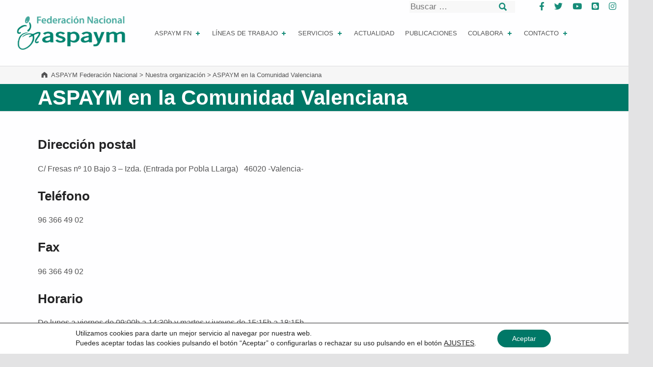

--- FILE ---
content_type: text/html; charset=UTF-8
request_url: https://www.aspaym.org/inicio/nuestra-organizacion/aspaym-valencia/
body_size: 23947
content:
<!doctype html>
<html lang="es" class="no-js">

<head>

<title>ASPAYM Federación Nacional | ASPAYM en la Comunidad Valenciana</title>

	<style>
		.wpcf7-submit{
			display:none;
		}
		.recaptcha-btn{
			display:block;
		}
		.grecaptcha-badge { margin: 10px 0; }
	</style>
	<script type="text/javascript">
		var contactform = [];
		var checkIfCalled = true;
		var renderGoogleInvisibleRecaptchaFront = function() {
			// prevent form submit from enter key
			jQuery("input[name=_wpcf7]").attr("class","formid");
				jQuery('.wpcf7-form').on('keyup keypress', "input", function(e) {
				  var keyCode = e.keyCode || e.which;
				  if (keyCode === 13) {
					e.preventDefault();
					return false;
				  }
				});

			jQuery('.wpcf7-submit').each(function(index){

				var checkexclude = 0;
				var form = jQuery(this).closest('.wpcf7-form');
				var value = jQuery(form).find(".formid").val();
				// check form exclude from invisible recaptcha
								if(checkexclude == 0){
					// Hide the form orig submit button
					form.find('.wpcf7-submit').hide();

					// Fetch class and value of orig submit button
					btnClasses = form.find('.wpcf7-submit').attr('class');
					btnValue = form.find('.wpcf7-submit').attr('value');

					// Add custom button and recaptcha holder

					form.find('.wpcf7-submit').after('<input type="button" id="wpcf-custom-btn-'+index+'" class="'+btnClasses+'  recaptcha-btn recaptcha-btn-type-css" value="'+btnValue+'" title="'+btnValue+'" >');
					form.append('<div class="recaptcha-holder" id="recaptcha-holder-'+index+'"></div>');
					// Recaptcha rendenr from here
					var holderId = grecaptcha.render('recaptcha-holder-'+index,{
								'sitekey':'6Lesp_MhAAAAAG0Ul56e0abjeaJKKm_F0DcrEIQs',
								'size': 'invisible',
								'badge' : 'bottomright', // possible values: bottomright, bottomleft, inline
								'callback' : function (recaptchaToken) {
									//console.log(recaptchaToken);
									var response=jQuery('#recaptcha-holder-'+index).find('.g-recaptcha-response').val();
									//console.log(response);
									//Remove old response and store new respone
									jQuery('#recaptcha-holder-'+index).parent().find(".respose_post").remove();
									jQuery('#recaptcha-holder-'+index).after('<input type="hidden" name="g-recaptcha-response"  value="'+response+'" class="respose_post">')
									grecaptcha.reset(holderId);

									if(typeof customCF7Validator !== 'undefined'){
										if(!customCF7Validator(form)){
											return;
										}
									}
									// Call default Validator function
									else if(contactFormDefaultValidator(form)){
										return;
									}
									else{
										// hide the custom button and show orig submit button again and submit the form
										jQuery('#wpcf-custom-btn-'+index).hide();
										form.find('input[type=submit]').show();
										form.find("input[type=submit]").click();
										form.find('input[type=submit]').hide();
										jQuery('#wpcf-custom-btn-'+index).attr('style','');
									}
								}
						},false);

					// action call when click on custom button
					jQuery('#wpcf-custom-btn-'+index).click(function(event){
						event.preventDefault();
						// Call custom validator function
						if(typeof customCF7Validator == 'function'){
							if(!customCF7Validator(form)){
								return false;
							}
						}
						// Call default Validator function
						else if(contactFormDefaultValidator(form)){
							return false;
						}
						else if(grecaptcha.getResponse(holderId) != ''){
							grecaptcha.reset(holderId);
						}
						else{
							// execute the recaptcha challenge
							grecaptcha.execute(holderId);
						}
					});
				}
			});
		}
	</script><script  src="https://www.google.com/recaptcha/api.js?onload=renderGoogleInvisibleRecaptchaFront&render=explicit" async defer></script>	<style>img:is([sizes="auto" i], [sizes^="auto," i]) { contain-intrinsic-size: 3000px 1500px }</style>
	
<meta charset="UTF-8">
<meta name="viewport" content="width=device-width, initial-scale=1">
<link rel="profile" href="http://gmpg.org/xfn/11">
<meta name="theme-color" content="#fefeff">
<!-- The SEO Framework por Sybre Waaijer -->
<meta name="robots" content="max-snippet:-1,max-image-preview:standard,max-video-preview:-1" />
<link rel="canonical" href="https://www.aspaym.org/inicio/nuestra-organizacion/aspaym-valencia/" />
<meta name="description" content="Fresas nº 10 Bajo 3 – Izda. (Entrada por Pobla LLarga) 46020 -Valencia- 96 366 49 02 96 366 49 02 De lunes a viernes de 09:00h a 14:30h y martes y jueves de…" />
<meta property="og:type" content="website" />
<meta property="og:locale" content="es_ES" />
<meta property="og:site_name" content="ASPAYM  Federación Nacional" />
<meta property="og:title" content="ASPAYM en la Comunidad Valenciana" />
<meta property="og:description" content="Fresas nº 10 Bajo 3 – Izda. (Entrada por Pobla LLarga) 46020 -Valencia- 96 366 49 02 96 366 49 02 De lunes a viernes de 09:00h a 14:30h y martes y jueves de 15:15h a 18:15h www.aspaymcv." />
<meta property="og:url" content="https://www.aspaym.org/inicio/nuestra-organizacion/aspaym-valencia/" />
<meta property="og:image" content="https://www.aspaym.org/wp-content/themes/reykjavik/assets/images/header/pixabay-colorado-1436681.png" />
<meta name="twitter:card" content="summary_large_image" />
<meta name="twitter:title" content="ASPAYM en la Comunidad Valenciana" />
<meta name="twitter:description" content="Fresas nº 10 Bajo 3 – Izda. (Entrada por Pobla LLarga) 46020 -Valencia- 96 366 49 02 96 366 49 02 De lunes a viernes de 09:00h a 14:30h y martes y jueves de 15:15h a 18:15h www.aspaymcv." />
<meta name="twitter:image" content="https://www.aspaym.org/wp-content/themes/reykjavik/assets/images/header/pixabay-colorado-1436681.png" />
<script type="application/ld+json">{"@context":"https://schema.org","@graph":[{"@type":"WebSite","@id":"https://www.aspaym.org/#/schema/WebSite","url":"https://www.aspaym.org/","name":"ASPAYM Federación Nacional","inLanguage":"es","potentialAction":{"@type":"SearchAction","target":{"@type":"EntryPoint","urlTemplate":"https://www.aspaym.org/search/{search_term_string}/"},"query-input":"required name=search_term_string"},"publisher":{"@type":"Organization","@id":"https://www.aspaym.org/#/schema/Organization","name":"ASPAYM Federación Nacional","url":"https://www.aspaym.org/","logo":{"@type":"ImageObject","url":"https://www.aspaym.org/wp-content/uploads/2021/12/logoFNA.png","contentUrl":"https://www.aspaym.org/wp-content/uploads/2021/12/logoFNA.png","width":1000,"height":311}}},{"@type":"WebPage","@id":"https://www.aspaym.org/inicio/nuestra-organizacion/aspaym-valencia/","url":"https://www.aspaym.org/inicio/nuestra-organizacion/aspaym-valencia/","name":"ASPAYM Federación Nacional | ASPAYM en la Comunidad Valenciana","description":"Fresas nº 10 Bajo 3 – Izda. (Entrada por Pobla LLarga) 46020 -Valencia- 96 366 49 02 96 366 49 02 De lunes a viernes de 09:00h a 14:30h y martes y jueves de…","inLanguage":"es","isPartOf":{"@id":"https://www.aspaym.org/#/schema/WebSite"},"breadcrumb":{"@type":"BreadcrumbList","@id":"https://www.aspaym.org/#/schema/BreadcrumbList","itemListElement":[{"@type":"ListItem","position":1,"item":"https://www.aspaym.org/","name":"ASPAYM Federación Nacional"},{"@type":"ListItem","position":2,"item":"https://www.aspaym.org/","name":"ASPAYM Federación Nacional"},{"@type":"ListItem","position":3,"item":"https://www.aspaym.org/inicio/nuestra-organizacion/","name":"Nuestra organización"},{"@type":"ListItem","position":4,"name":"ASPAYM en la Comunidad Valenciana"}]},"potentialAction":{"@type":"ReadAction","target":"https://www.aspaym.org/inicio/nuestra-organizacion/aspaym-valencia/"}}]}</script>
<!-- / The SEO Framework por Sybre Waaijer | 33.79ms meta | 2.63ms boot -->

<link rel='dns-prefetch' href='//fonts.googleapis.com' />
<link rel="alternate" type="application/rss+xml" title="ASPAYM  Federación Nacional &raquo; Feed" href="https://www.aspaym.org/feed/" />
<link rel="alternate" type="application/rss+xml" title="ASPAYM  Federación Nacional &raquo; Feed de los comentarios" href="https://www.aspaym.org/comments/feed/" />
<style id="reykjavik-text-widget-icon-fallback">.widget-symbol::before { content: "?"; font-family: inherit; }</style><script type="text/javascript">
/* <![CDATA[ */
window._wpemojiSettings = {"baseUrl":"https:\/\/s.w.org\/images\/core\/emoji\/15.0.3\/72x72\/","ext":".png","svgUrl":"https:\/\/s.w.org\/images\/core\/emoji\/15.0.3\/svg\/","svgExt":".svg","source":{"concatemoji":"https:\/\/www.aspaym.org\/wp-includes\/js\/wp-emoji-release.min.js?ver=6.7.4"}};
/*! This file is auto-generated */
!function(i,n){var o,s,e;function c(e){try{var t={supportTests:e,timestamp:(new Date).valueOf()};sessionStorage.setItem(o,JSON.stringify(t))}catch(e){}}function p(e,t,n){e.clearRect(0,0,e.canvas.width,e.canvas.height),e.fillText(t,0,0);var t=new Uint32Array(e.getImageData(0,0,e.canvas.width,e.canvas.height).data),r=(e.clearRect(0,0,e.canvas.width,e.canvas.height),e.fillText(n,0,0),new Uint32Array(e.getImageData(0,0,e.canvas.width,e.canvas.height).data));return t.every(function(e,t){return e===r[t]})}function u(e,t,n){switch(t){case"flag":return n(e,"\ud83c\udff3\ufe0f\u200d\u26a7\ufe0f","\ud83c\udff3\ufe0f\u200b\u26a7\ufe0f")?!1:!n(e,"\ud83c\uddfa\ud83c\uddf3","\ud83c\uddfa\u200b\ud83c\uddf3")&&!n(e,"\ud83c\udff4\udb40\udc67\udb40\udc62\udb40\udc65\udb40\udc6e\udb40\udc67\udb40\udc7f","\ud83c\udff4\u200b\udb40\udc67\u200b\udb40\udc62\u200b\udb40\udc65\u200b\udb40\udc6e\u200b\udb40\udc67\u200b\udb40\udc7f");case"emoji":return!n(e,"\ud83d\udc26\u200d\u2b1b","\ud83d\udc26\u200b\u2b1b")}return!1}function f(e,t,n){var r="undefined"!=typeof WorkerGlobalScope&&self instanceof WorkerGlobalScope?new OffscreenCanvas(300,150):i.createElement("canvas"),a=r.getContext("2d",{willReadFrequently:!0}),o=(a.textBaseline="top",a.font="600 32px Arial",{});return e.forEach(function(e){o[e]=t(a,e,n)}),o}function t(e){var t=i.createElement("script");t.src=e,t.defer=!0,i.head.appendChild(t)}"undefined"!=typeof Promise&&(o="wpEmojiSettingsSupports",s=["flag","emoji"],n.supports={everything:!0,everythingExceptFlag:!0},e=new Promise(function(e){i.addEventListener("DOMContentLoaded",e,{once:!0})}),new Promise(function(t){var n=function(){try{var e=JSON.parse(sessionStorage.getItem(o));if("object"==typeof e&&"number"==typeof e.timestamp&&(new Date).valueOf()<e.timestamp+604800&&"object"==typeof e.supportTests)return e.supportTests}catch(e){}return null}();if(!n){if("undefined"!=typeof Worker&&"undefined"!=typeof OffscreenCanvas&&"undefined"!=typeof URL&&URL.createObjectURL&&"undefined"!=typeof Blob)try{var e="postMessage("+f.toString()+"("+[JSON.stringify(s),u.toString(),p.toString()].join(",")+"));",r=new Blob([e],{type:"text/javascript"}),a=new Worker(URL.createObjectURL(r),{name:"wpTestEmojiSupports"});return void(a.onmessage=function(e){c(n=e.data),a.terminate(),t(n)})}catch(e){}c(n=f(s,u,p))}t(n)}).then(function(e){for(var t in e)n.supports[t]=e[t],n.supports.everything=n.supports.everything&&n.supports[t],"flag"!==t&&(n.supports.everythingExceptFlag=n.supports.everythingExceptFlag&&n.supports[t]);n.supports.everythingExceptFlag=n.supports.everythingExceptFlag&&!n.supports.flag,n.DOMReady=!1,n.readyCallback=function(){n.DOMReady=!0}}).then(function(){return e}).then(function(){var e;n.supports.everything||(n.readyCallback(),(e=n.source||{}).concatemoji?t(e.concatemoji):e.wpemoji&&e.twemoji&&(t(e.twemoji),t(e.wpemoji)))}))}((window,document),window._wpemojiSettings);
/* ]]> */
</script>
<style id='wp-emoji-styles-inline-css' type='text/css'>

	img.wp-smiley, img.emoji {
		display: inline !important;
		border: none !important;
		box-shadow: none !important;
		height: 1em !important;
		width: 1em !important;
		margin: 0 0.07em !important;
		vertical-align: -0.1em !important;
		background: none !important;
		padding: 0 !important;
	}
</style>
<link rel='stylesheet' id='wp-block-library-css' href='https://www.aspaym.org/wp-includes/css/dist/block-library/style.min.css?ver=6.7.4' type='text/css' media='all' />
<link rel='stylesheet' id='wp-components-css' href='https://www.aspaym.org/wp-includes/css/dist/components/style.min.css?ver=6.7.4' type='text/css' media='all' />
<link rel='stylesheet' id='wp-preferences-css' href='https://www.aspaym.org/wp-includes/css/dist/preferences/style.min.css?ver=6.7.4' type='text/css' media='all' />
<link rel='stylesheet' id='wp-block-editor-css' href='https://www.aspaym.org/wp-includes/css/dist/block-editor/style.min.css?ver=6.7.4' type='text/css' media='all' />
<link rel='stylesheet' id='wp-reusable-blocks-css' href='https://www.aspaym.org/wp-includes/css/dist/reusable-blocks/style.min.css?ver=6.7.4' type='text/css' media='all' />
<link rel='stylesheet' id='wp-patterns-css' href='https://www.aspaym.org/wp-includes/css/dist/patterns/style.min.css?ver=6.7.4' type='text/css' media='all' />
<link rel='stylesheet' id='wp-editor-css' href='https://www.aspaym.org/wp-includes/css/dist/editor/style.min.css?ver=6.7.4' type='text/css' media='all' />
<link rel='stylesheet' id='sjb_shortcode_block-cgb-style-css-css' href='https://www.aspaym.org/wp-content/plugins/simple-job-board/sjb-block/dist/blocks.style.build.css' type='text/css' media='all' />
<style id='classic-theme-styles-inline-css' type='text/css'>
/*! This file is auto-generated */
.wp-block-button__link{color:#fff;background-color:#32373c;border-radius:9999px;box-shadow:none;text-decoration:none;padding:calc(.667em + 2px) calc(1.333em + 2px);font-size:1.125em}.wp-block-file__button{background:#32373c;color:#fff;text-decoration:none}
</style>
<style id='global-styles-inline-css' type='text/css'>
:root{--wp--preset--aspect-ratio--square: 1;--wp--preset--aspect-ratio--4-3: 4/3;--wp--preset--aspect-ratio--3-4: 3/4;--wp--preset--aspect-ratio--3-2: 3/2;--wp--preset--aspect-ratio--2-3: 2/3;--wp--preset--aspect-ratio--16-9: 16/9;--wp--preset--aspect-ratio--9-16: 9/16;--wp--preset--color--black: #000000;--wp--preset--color--cyan-bluish-gray: #abb8c3;--wp--preset--color--white: #ffffff;--wp--preset--color--pale-pink: #f78da7;--wp--preset--color--vivid-red: #cf2e2e;--wp--preset--color--luminous-vivid-orange: #ff6900;--wp--preset--color--luminous-vivid-amber: #fcb900;--wp--preset--color--light-green-cyan: #7bdcb5;--wp--preset--color--vivid-green-cyan: #00d084;--wp--preset--color--pale-cyan-blue: #8ed1fc;--wp--preset--color--vivid-cyan-blue: #0693e3;--wp--preset--color--vivid-purple: #9b51e0;--wp--preset--color--color-footer-background-mod: #003c33;--wp--preset--color--color-accent-mod: #168c79;--wp--preset--color--color-header-headings-mod: #232324;--wp--preset--color--color-header-text-mod: #535354;--wp--preset--color--color-intro-widgets-text-mod: #d3d3d4;--wp--preset--color--color-intro-background-mod: #fafafb;--wp--preset--color--color-accent-text-mod: #fefeff;--wp--preset--gradient--vivid-cyan-blue-to-vivid-purple: linear-gradient(135deg,rgba(6,147,227,1) 0%,rgb(155,81,224) 100%);--wp--preset--gradient--light-green-cyan-to-vivid-green-cyan: linear-gradient(135deg,rgb(122,220,180) 0%,rgb(0,208,130) 100%);--wp--preset--gradient--luminous-vivid-amber-to-luminous-vivid-orange: linear-gradient(135deg,rgba(252,185,0,1) 0%,rgba(255,105,0,1) 100%);--wp--preset--gradient--luminous-vivid-orange-to-vivid-red: linear-gradient(135deg,rgba(255,105,0,1) 0%,rgb(207,46,46) 100%);--wp--preset--gradient--very-light-gray-to-cyan-bluish-gray: linear-gradient(135deg,rgb(238,238,238) 0%,rgb(169,184,195) 100%);--wp--preset--gradient--cool-to-warm-spectrum: linear-gradient(135deg,rgb(74,234,220) 0%,rgb(151,120,209) 20%,rgb(207,42,186) 40%,rgb(238,44,130) 60%,rgb(251,105,98) 80%,rgb(254,248,76) 100%);--wp--preset--gradient--blush-light-purple: linear-gradient(135deg,rgb(255,206,236) 0%,rgb(152,150,240) 100%);--wp--preset--gradient--blush-bordeaux: linear-gradient(135deg,rgb(254,205,165) 0%,rgb(254,45,45) 50%,rgb(107,0,62) 100%);--wp--preset--gradient--luminous-dusk: linear-gradient(135deg,rgb(255,203,112) 0%,rgb(199,81,192) 50%,rgb(65,88,208) 100%);--wp--preset--gradient--pale-ocean: linear-gradient(135deg,rgb(255,245,203) 0%,rgb(182,227,212) 50%,rgb(51,167,181) 100%);--wp--preset--gradient--electric-grass: linear-gradient(135deg,rgb(202,248,128) 0%,rgb(113,206,126) 100%);--wp--preset--gradient--midnight: linear-gradient(135deg,rgb(2,3,129) 0%,rgb(40,116,252) 100%);--wp--preset--font-size--small: 15px;--wp--preset--font-size--medium: 20px;--wp--preset--font-size--large: 25px;--wp--preset--font-size--x-large: 42px;--wp--preset--font-size--extra-small: 11px;--wp--preset--font-size--normal: 18px;--wp--preset--font-size--extra-large: 29px;--wp--preset--font-size--display-1: 47px;--wp--preset--font-size--display-2: 60px;--wp--preset--font-size--display-3: 76px;--wp--preset--font-size--display-4: 97px;--wp--preset--spacing--20: 0.44rem;--wp--preset--spacing--30: 0.67rem;--wp--preset--spacing--40: 1rem;--wp--preset--spacing--50: 1.5rem;--wp--preset--spacing--60: 2.25rem;--wp--preset--spacing--70: 3.38rem;--wp--preset--spacing--80: 5.06rem;--wp--preset--shadow--natural: 6px 6px 9px rgba(0, 0, 0, 0.2);--wp--preset--shadow--deep: 12px 12px 50px rgba(0, 0, 0, 0.4);--wp--preset--shadow--sharp: 6px 6px 0px rgba(0, 0, 0, 0.2);--wp--preset--shadow--outlined: 6px 6px 0px -3px rgba(255, 255, 255, 1), 6px 6px rgba(0, 0, 0, 1);--wp--preset--shadow--crisp: 6px 6px 0px rgba(0, 0, 0, 1);}:where(.is-layout-flex){gap: 0.5em;}:where(.is-layout-grid){gap: 0.5em;}body .is-layout-flex{display: flex;}.is-layout-flex{flex-wrap: wrap;align-items: center;}.is-layout-flex > :is(*, div){margin: 0;}body .is-layout-grid{display: grid;}.is-layout-grid > :is(*, div){margin: 0;}:where(.wp-block-columns.is-layout-flex){gap: 2em;}:where(.wp-block-columns.is-layout-grid){gap: 2em;}:where(.wp-block-post-template.is-layout-flex){gap: 1.25em;}:where(.wp-block-post-template.is-layout-grid){gap: 1.25em;}.has-black-color{color: var(--wp--preset--color--black) !important;}.has-cyan-bluish-gray-color{color: var(--wp--preset--color--cyan-bluish-gray) !important;}.has-white-color{color: var(--wp--preset--color--white) !important;}.has-pale-pink-color{color: var(--wp--preset--color--pale-pink) !important;}.has-vivid-red-color{color: var(--wp--preset--color--vivid-red) !important;}.has-luminous-vivid-orange-color{color: var(--wp--preset--color--luminous-vivid-orange) !important;}.has-luminous-vivid-amber-color{color: var(--wp--preset--color--luminous-vivid-amber) !important;}.has-light-green-cyan-color{color: var(--wp--preset--color--light-green-cyan) !important;}.has-vivid-green-cyan-color{color: var(--wp--preset--color--vivid-green-cyan) !important;}.has-pale-cyan-blue-color{color: var(--wp--preset--color--pale-cyan-blue) !important;}.has-vivid-cyan-blue-color{color: var(--wp--preset--color--vivid-cyan-blue) !important;}.has-vivid-purple-color{color: var(--wp--preset--color--vivid-purple) !important;}.has-black-background-color{background-color: var(--wp--preset--color--black) !important;}.has-cyan-bluish-gray-background-color{background-color: var(--wp--preset--color--cyan-bluish-gray) !important;}.has-white-background-color{background-color: var(--wp--preset--color--white) !important;}.has-pale-pink-background-color{background-color: var(--wp--preset--color--pale-pink) !important;}.has-vivid-red-background-color{background-color: var(--wp--preset--color--vivid-red) !important;}.has-luminous-vivid-orange-background-color{background-color: var(--wp--preset--color--luminous-vivid-orange) !important;}.has-luminous-vivid-amber-background-color{background-color: var(--wp--preset--color--luminous-vivid-amber) !important;}.has-light-green-cyan-background-color{background-color: var(--wp--preset--color--light-green-cyan) !important;}.has-vivid-green-cyan-background-color{background-color: var(--wp--preset--color--vivid-green-cyan) !important;}.has-pale-cyan-blue-background-color{background-color: var(--wp--preset--color--pale-cyan-blue) !important;}.has-vivid-cyan-blue-background-color{background-color: var(--wp--preset--color--vivid-cyan-blue) !important;}.has-vivid-purple-background-color{background-color: var(--wp--preset--color--vivid-purple) !important;}.has-black-border-color{border-color: var(--wp--preset--color--black) !important;}.has-cyan-bluish-gray-border-color{border-color: var(--wp--preset--color--cyan-bluish-gray) !important;}.has-white-border-color{border-color: var(--wp--preset--color--white) !important;}.has-pale-pink-border-color{border-color: var(--wp--preset--color--pale-pink) !important;}.has-vivid-red-border-color{border-color: var(--wp--preset--color--vivid-red) !important;}.has-luminous-vivid-orange-border-color{border-color: var(--wp--preset--color--luminous-vivid-orange) !important;}.has-luminous-vivid-amber-border-color{border-color: var(--wp--preset--color--luminous-vivid-amber) !important;}.has-light-green-cyan-border-color{border-color: var(--wp--preset--color--light-green-cyan) !important;}.has-vivid-green-cyan-border-color{border-color: var(--wp--preset--color--vivid-green-cyan) !important;}.has-pale-cyan-blue-border-color{border-color: var(--wp--preset--color--pale-cyan-blue) !important;}.has-vivid-cyan-blue-border-color{border-color: var(--wp--preset--color--vivid-cyan-blue) !important;}.has-vivid-purple-border-color{border-color: var(--wp--preset--color--vivid-purple) !important;}.has-vivid-cyan-blue-to-vivid-purple-gradient-background{background: var(--wp--preset--gradient--vivid-cyan-blue-to-vivid-purple) !important;}.has-light-green-cyan-to-vivid-green-cyan-gradient-background{background: var(--wp--preset--gradient--light-green-cyan-to-vivid-green-cyan) !important;}.has-luminous-vivid-amber-to-luminous-vivid-orange-gradient-background{background: var(--wp--preset--gradient--luminous-vivid-amber-to-luminous-vivid-orange) !important;}.has-luminous-vivid-orange-to-vivid-red-gradient-background{background: var(--wp--preset--gradient--luminous-vivid-orange-to-vivid-red) !important;}.has-very-light-gray-to-cyan-bluish-gray-gradient-background{background: var(--wp--preset--gradient--very-light-gray-to-cyan-bluish-gray) !important;}.has-cool-to-warm-spectrum-gradient-background{background: var(--wp--preset--gradient--cool-to-warm-spectrum) !important;}.has-blush-light-purple-gradient-background{background: var(--wp--preset--gradient--blush-light-purple) !important;}.has-blush-bordeaux-gradient-background{background: var(--wp--preset--gradient--blush-bordeaux) !important;}.has-luminous-dusk-gradient-background{background: var(--wp--preset--gradient--luminous-dusk) !important;}.has-pale-ocean-gradient-background{background: var(--wp--preset--gradient--pale-ocean) !important;}.has-electric-grass-gradient-background{background: var(--wp--preset--gradient--electric-grass) !important;}.has-midnight-gradient-background{background: var(--wp--preset--gradient--midnight) !important;}.has-small-font-size{font-size: var(--wp--preset--font-size--small) !important;}.has-medium-font-size{font-size: var(--wp--preset--font-size--medium) !important;}.has-large-font-size{font-size: var(--wp--preset--font-size--large) !important;}.has-x-large-font-size{font-size: var(--wp--preset--font-size--x-large) !important;}
:where(.wp-block-post-template.is-layout-flex){gap: 1.25em;}:where(.wp-block-post-template.is-layout-grid){gap: 1.25em;}
:where(.wp-block-columns.is-layout-flex){gap: 2em;}:where(.wp-block-columns.is-layout-grid){gap: 2em;}
:root :where(.wp-block-pullquote){font-size: 1.5em;line-height: 1.6;}
</style>
<link rel='stylesheet' id='cf7-submissions-css' href='https://www.aspaym.org/wp-content/plugins/cf7-submissions/assets/css/front.css?ver=0.26' type='text/css' media='all' />
<link rel='stylesheet' id='dnd-upload-cf7-css' href='https://www.aspaym.org/wp-content/plugins/drag-and-drop-multiple-file-upload-contact-form-7/assets/css/dnd-upload-cf7.css?ver=1.3.9.3' type='text/css' media='all' />
<link rel='stylesheet' id='contact-form-7-css' href='https://www.aspaym.org/wp-content/plugins/contact-form-7/includes/css/styles.css?ver=6.1.4' type='text/css' media='all' />
<link rel='stylesheet' id='simple-job-board-google-fonts-css' href='https://fonts.googleapis.com/css?family=Roboto%3A100%2C100i%2C300%2C300i%2C400%2C400i%2C500%2C500i%2C700%2C700i%2C900%2C900i&#038;ver=2.14.1' type='text/css' media='all' />
<link rel='stylesheet' id='sjb-fontawesome-css' href='https://www.aspaym.org/wp-content/plugins/simple-job-board/includes/css/font-awesome.min.css?ver=5.15.4' type='text/css' media='all' />
<link rel='stylesheet' id='simple-job-board-jquery-ui-css' href='https://www.aspaym.org/wp-content/plugins/simple-job-board/public/css/jquery-ui.css?ver=1.12.1' type='text/css' media='all' />
<link rel='stylesheet' id='simple-job-board-frontend-css' href='https://www.aspaym.org/wp-content/plugins/simple-job-board/public/css/simple-job-board-public.css?ver=3.0.0' type='text/css' media='all' />
<link rel='stylesheet' id='wpsm_tabs_r-font-awesome-front-css' href='https://www.aspaym.org/wp-content/plugins/tabs-responsive/assets/css/font-awesome/css/font-awesome.min.css?ver=6.7.4' type='text/css' media='all' />
<link rel='stylesheet' id='wpsm_tabs_r_bootstrap-front-css' href='https://www.aspaym.org/wp-content/plugins/tabs-responsive/assets/css/bootstrap-front.css?ver=6.7.4' type='text/css' media='all' />
<link rel='stylesheet' id='wpsm_tabs_r_animate-css' href='https://www.aspaym.org/wp-content/plugins/tabs-responsive/assets/css/animate.css?ver=6.7.4' type='text/css' media='all' />
<link rel='stylesheet' id='wp-show-posts-css' href='https://www.aspaym.org/wp-content/plugins/wp-show-posts/css/wp-show-posts-min.css?ver=1.1.6' type='text/css' media='all' />
<link rel='stylesheet' id='crp-style-rounded-thumbs-css' href='https://www.aspaym.org/wp-content/plugins/contextual-related-posts/css/rounded-thumbs.min.css?ver=4.1.0' type='text/css' media='all' />
<style id='crp-style-rounded-thumbs-inline-css' type='text/css'>

			.crp_related.crp-rounded-thumbs a {
				width: 150px;
                height: 150px;
				text-decoration: none;
			}
			.crp_related.crp-rounded-thumbs img {
				max-width: 150px;
				margin: auto;
			}
			.crp_related.crp-rounded-thumbs .crp_title {
				width: 100%;
			}
			
</style>
<link rel='stylesheet' id='font-awesome-css' href='https://www.aspaym.org/wp-content/themes/reykjavik/assets/fonts/fontawesome/css/all.min.css?ver=6.7.4' type='text/css' media='all' />
<link rel='stylesheet' id='recent-posts-widget-with-thumbnails-public-style-css' href='https://www.aspaym.org/wp-content/plugins/recent-posts-widget-with-thumbnails/public.css?ver=7.1.1' type='text/css' media='all' />
<link rel='stylesheet' id='cf7cf-style-css' href='https://www.aspaym.org/wp-content/plugins/cf7-conditional-fields/style.css?ver=2.6.7' type='text/css' media='all' />
<link rel='stylesheet' id='dashicons-css' href='https://www.aspaym.org/wp-includes/css/dashicons.min.css?ver=6.7.4' type='text/css' media='all' />
<link rel='stylesheet' id='my-calendar-lists-css' href='https://www.aspaym.org/wp-content/plugins/my-calendar/css/list-presets.css?ver=3.6.17' type='text/css' media='all' />
<link rel='stylesheet' id='my-calendar-reset-css' href='https://www.aspaym.org/wp-content/plugins/my-calendar/css/reset.css?ver=3.6.17' type='text/css' media='all' />
<link rel='stylesheet' id='my-calendar-style-css' href='https://www.aspaym.org/wp-content/plugins/my-calendar/styles/twentytwentytwo.css?ver=3.6.17-twentytwentytwo-css' type='text/css' media='all' />
<style id='my-calendar-style-inline-css' type='text/css'>

/* Styles by My Calendar - Joe Dolson https://www.joedolson.com/ */

.my-calendar-modal .event-title svg { background-color: #61d4c6; padding: 3px; }
.mc-main .mc_aspaym-cyl-general .event-title, .mc-main .mc_aspaym-cyl-general .event-title a { background: #61d4c6 !important; color: #000000 !important; }
.mc-main .mc_aspaym-cyl-general .event-title button { background: #61d4c6 !important; color: #000000 !important; }
.mc-main .mc_aspaym-cyl-general .event-title a:hover, .mc-main .mc_aspaym-cyl-general .event-title a:focus { background: #94fff9 !important;}
.mc-main .mc_aspaym-cyl-general .event-title button:hover, .mc-main .mc_aspaym-cyl-general .event-title button:focus { background: #94fff9 !important;}
.my-calendar-modal .event-title svg { background-color: #000080; padding: 3px; }
.mc-main .mc_vila .event-title, .mc-main .mc_vila .event-title a { background: #000080 !important; color: #ffffff !important; }
.mc-main .mc_vila .event-title button { background: #000080 !important; color: #ffffff !important; }
.mc-main .mc_vila .event-title a:hover, .mc-main .mc_vila .event-title a:focus { background: #00004d !important;}
.mc-main .mc_vila .event-title button:hover, .mc-main .mc_vila .event-title button:focus { background: #00004d !important;}
.my-calendar-modal .event-title svg { background-color: #99e164; padding: 3px; }
.mc-main .mc_burgos .event-title, .mc-main .mc_burgos .event-title a { background: #99e164 !important; color: #000000 !important; }
.mc-main .mc_burgos .event-title button { background: #99e164 !important; color: #000000 !important; }
.mc-main .mc_burgos .event-title a:hover, .mc-main .mc_burgos .event-title a:focus { background: #ccff97 !important;}
.mc-main .mc_burgos .event-title button:hover, .mc-main .mc_burgos .event-title button:focus { background: #ccff97 !important;}
.my-calendar-modal .event-title svg { background-color: #ffbc49; padding: 3px; }
.mc-main .mc_len .event-title, .mc-main .mc_len .event-title a { background: #ffbc49 !important; color: #000000 !important; }
.mc-main .mc_len .event-title button { background: #ffbc49 !important; color: #000000 !important; }
.mc-main .mc_len .event-title a:hover, .mc-main .mc_len .event-title a:focus { background: #ffef7c !important;}
.mc-main .mc_len .event-title button:hover, .mc-main .mc_len .event-title button:focus { background: #ffef7c !important;}
.my-calendar-modal .event-title svg { background-color: #b75fe7; padding: 3px; }
.mc-main .mc_palencia .event-title, .mc-main .mc_palencia .event-title a { background: #b75fe7 !important; color: #000000 !important; }
.mc-main .mc_palencia .event-title button { background: #b75fe7 !important; color: #000000 !important; }
.mc-main .mc_palencia .event-title a:hover, .mc-main .mc_palencia .event-title a:focus { background: #ea92ff !important;}
.mc-main .mc_palencia .event-title button:hover, .mc-main .mc_palencia .event-title button:focus { background: #ea92ff !important;}
.my-calendar-modal .event-title svg { background-color: #ff5d5b; padding: 3px; }
.mc-main .mc_valladolid .event-title, .mc-main .mc_valladolid .event-title a { background: #ff5d5b !important; color: #000000 !important; }
.mc-main .mc_valladolid .event-title button { background: #ff5d5b !important; color: #000000 !important; }
.mc-main .mc_valladolid .event-title a:hover, .mc-main .mc_valladolid .event-title a:focus { background: #ff908e !important;}
.mc-main .mc_valladolid .event-title button:hover, .mc-main .mc_valladolid .event-title button:focus { background: #ff908e !important;}
.my-calendar-modal .event-title svg { background-color: #c9ffff; padding: 3px; }
.mc-main .mc_residencia-y-centro-de-da .event-title, .mc-main .mc_residencia-y-centro-de-da .event-title a { background: #c9ffff !important; color: #000000 !important; }
.mc-main .mc_residencia-y-centro-de-da .event-title button { background: #c9ffff !important; color: #000000 !important; }
.mc-main .mc_residencia-y-centro-de-da .event-title a:hover, .mc-main .mc_residencia-y-centro-de-da .event-title a:focus { background: #fcffff !important;}
.mc-main .mc_residencia-y-centro-de-da .event-title button:hover, .mc-main .mc_residencia-y-centro-de-da .event-title button:focus { background: #fcffff !important;}
.my-calendar-modal .event-title svg { background-color: #ff8080; padding: 3px; }
.mc-main .mc_formacin .event-title, .mc-main .mc_formacin .event-title a { background: #ff8080 !important; color: #000000 !important; }
.mc-main .mc_formacin .event-title button { background: #ff8080 !important; color: #000000 !important; }
.mc-main .mc_formacin .event-title a:hover, .mc-main .mc_formacin .event-title a:focus { background: #ffb3b3 !important;}
.mc-main .mc_formacin .event-title button:hover, .mc-main .mc_formacin .event-title button:focus { background: #ffb3b3 !important;}
.my-calendar-modal .event-title svg { background-color: #51186c; padding: 3px; }
.mc-main .mc_socios .event-title, .mc-main .mc_socios .event-title a { background: #51186c !important; color: #ffffff !important; }
.mc-main .mc_socios .event-title button { background: #51186c !important; color: #ffffff !important; }
.mc-main .mc_socios .event-title a:hover, .mc-main .mc_socios .event-title a:focus { background: #1e0039 !important;}
.mc-main .mc_socios .event-title button:hover, .mc-main .mc_socios .event-title button:focus { background: #1e0039 !important;}
.my-calendar-modal .event-title svg { background-color: #ec6335; padding: 3px; }
.mc-main .mc_upreddd .event-title, .mc-main .mc_upreddd .event-title a { background: #ec6335 !important; color: #000000 !important; }
.mc-main .mc_upreddd .event-title button { background: #ec6335 !important; color: #000000 !important; }
.mc-main .mc_upreddd .event-title a:hover, .mc-main .mc_upreddd .event-title a:focus { background: #ff9668 !important;}
.mc-main .mc_upreddd .event-title button:hover, .mc-main .mc_upreddd .event-title button:focus { background: #ff9668 !important;}
.my-calendar-modal .event-title svg { background-color: #fed931; padding: 3px; }
.mc-main .mc_juventud .event-title, .mc-main .mc_juventud .event-title a { background: #fed931 !important; color: #000000 !important; }
.mc-main .mc_juventud .event-title button { background: #fed931 !important; color: #000000 !important; }
.mc-main .mc_juventud .event-title a:hover, .mc-main .mc_juventud .event-title a:focus { background: #ffff64 !important;}
.mc-main .mc_juventud .event-title button:hover, .mc-main .mc_juventud .event-title button:focus { background: #ffff64 !important;}
.my-calendar-modal .event-title svg { background-color: #92278f; padding: 3px; }
.mc-main .mc_fisiomer .event-title, .mc-main .mc_fisiomer .event-title a { background: #92278f !important; color: #ffffff !important; }
.mc-main .mc_fisiomer .event-title button { background: #92278f !important; color: #ffffff !important; }
.mc-main .mc_fisiomer .event-title a:hover, .mc-main .mc_fisiomer .event-title a:focus { background: #5f005c !important;}
.mc-main .mc_fisiomer .event-title button:hover, .mc-main .mc_fisiomer .event-title button:focus { background: #5f005c !important;}
.mc-main, .mc-event, .my-calendar-modal, .my-calendar-modal-overlay, .mc-event-list {--primary-dark: #313233; --primary-light: #fff; --secondary-light: #fff; --secondary-dark: #000; --highlight-dark: #666; --highlight-light: #efefef; --close-button: #b32d2e; --search-highlight-bg: #f5e6ab; --navbar-background: transparent; --nav-button-bg: #fff; --nav-button-color: #313233; --nav-button-border: #313233; --nav-input-border: #313233; --nav-input-background: #fff; --nav-input-color: #313233; --grid-cell-border: #0000001f; --grid-header-border: #313233; --grid-header-color: #313233; --grid-weekend-color: #313233; --grid-header-bg: transparent; --grid-weekend-bg: transparent; --grid-cell-background: transparent; --current-day-border: #313233; --current-day-color: #313233; --current-day-bg: transparent; --date-has-events-bg: #313233; --date-has-events-color: #f6f7f7; --calendar-heading: clamp( 1.125rem, 24px, 2.5rem ); --event-title: clamp( 1.25rem, 24px, 2.5rem ); --grid-date: 16px; --grid-date-heading: clamp( .75rem, 16px, 1.5rem ); --modal-title: 1.5rem; --navigation-controls: clamp( .75rem, 16px, 1.5rem ); --card-heading: 1.125rem; --list-date: 1.25rem; --author-card: clamp( .75rem, 14px, 1.5rem); --single-event-title: clamp( 1.25rem, 24px, 2.5rem ); --mini-time-text: clamp( .75rem, 14px 1.25rem ); --list-event-date: 1.25rem; --list-event-title: 1.2rem; --grid-max-width: 1260px; --list-preset-border-color: #000000; --list-preset-stripe-background: rgba( 0,0,0,.04 ); --list-preset-date-badge-background: #000; --list-preset-date-badge-color: #fff; --list-preset-background: transparent; --category-mc_aspaym-cyl-general: #61d4c6; --category-mc_vila: #000080; --category-mc_burgos: #99e164; --category-mc_len: #ffbc49; --category-mc_palencia: #b75fe7; --category-mc_valladolid: #ff5d5b; --category-mc_residencia-y-centro-de-da: #c9ffff; --category-mc_formacin: #ff8080; --category-mc_socios: #51186c; --category-mc_upreddd: #ec6335; --category-mc_juventud: #fed931; --category-mc_fisiomer: #92278f; }
</style>
<link rel='stylesheet' id='rtbs-css' href='https://www.aspaym.org/wp-content/plugins/responsive-tabs/inc/css/rtbs_style.min.css?ver=4.0.11' type='text/css' media='all' />
<link rel='stylesheet' id='genericons-neue-css' href='https://www.aspaym.org/wp-content/themes/reykjavik/assets/fonts/genericons-neue/genericons-neue.css?ver=2.0.3' type='text/css' media='screen' />
<link rel='stylesheet' id='reykjavik-stylesheet-global-css' href='https://www.aspaym.org/wp-content/themes/reykjavik/assets/css/main.css?ver=2.0.3' type='text/css' media='screen' />
<link rel='stylesheet' id='reykjavik-stylesheet-bootstrap-css' href='https://www.aspaym.org/wp-content/themes/reykjavik/assets/css/bootstrap_javacoya.css?ver=2.0.3' type='text/css' media='screen' />
<link rel='stylesheet' id='reykjavik-stylesheet-custom-css' href='https://www.aspaym.org/wp-content/themes/reykjavik/assets/css/custom-styles.css?ver=2.0.3' type='text/css' media='screen' />
<style id='reykjavik-inline-css' type='text/css'>
/* START CSS variables */
:root { 
--custom_logo_height: 70px; --color_accent: #168c79; --color_intro_overlay_background: #168c79; --color_intro_widgets_background: #168c79; --color_footer_background: #003c33; --footer_image_repeat: no-repeat; --footer_image_opacity: 0.1; --typography_fonts_text: "Arial", "Open Sans", "Helvetica Neue", sans-serif; --typography_fonts_headings: "Arial", "Montserrat", "Helvetica Neue", "Arial", sans-serif; --typography_fonts_logo: "Arial", "Montserrat", "Helvetica Neue", "Arial", sans-serif;
}
/* END CSS variables */
.site-footer:not(.is-customize-preview)::before { display: none; }
</style>
<link rel='stylesheet' id='moove_gdpr_frontend-css' href='https://www.aspaym.org/wp-content/plugins/gdpr-cookie-compliance/dist/styles/gdpr-main-nf.css?ver=5.0.9' type='text/css' media='all' />
<style id='moove_gdpr_frontend-inline-css' type='text/css'>
				#moove_gdpr_cookie_modal .moove-gdpr-modal-content .moove-gdpr-tab-main h3.tab-title, 
				#moove_gdpr_cookie_modal .moove-gdpr-modal-content .moove-gdpr-tab-main span.tab-title,
				#moove_gdpr_cookie_modal .moove-gdpr-modal-content .moove-gdpr-modal-left-content #moove-gdpr-menu li a, 
				#moove_gdpr_cookie_modal .moove-gdpr-modal-content .moove-gdpr-modal-left-content #moove-gdpr-menu li button,
				#moove_gdpr_cookie_modal .moove-gdpr-modal-content .moove-gdpr-modal-left-content .moove-gdpr-branding-cnt a,
				#moove_gdpr_cookie_modal .moove-gdpr-modal-content .moove-gdpr-modal-footer-content .moove-gdpr-button-holder a.mgbutton, 
				#moove_gdpr_cookie_modal .moove-gdpr-modal-content .moove-gdpr-modal-footer-content .moove-gdpr-button-holder button.mgbutton,
				#moove_gdpr_cookie_modal .cookie-switch .cookie-slider:after, 
				#moove_gdpr_cookie_modal .cookie-switch .slider:after, 
				#moove_gdpr_cookie_modal .switch .cookie-slider:after, 
				#moove_gdpr_cookie_modal .switch .slider:after,
				#moove_gdpr_cookie_info_bar .moove-gdpr-info-bar-container .moove-gdpr-info-bar-content p, 
				#moove_gdpr_cookie_info_bar .moove-gdpr-info-bar-container .moove-gdpr-info-bar-content p a,
				#moove_gdpr_cookie_info_bar .moove-gdpr-info-bar-container .moove-gdpr-info-bar-content a.mgbutton, 
				#moove_gdpr_cookie_info_bar .moove-gdpr-info-bar-container .moove-gdpr-info-bar-content button.mgbutton,
				#moove_gdpr_cookie_modal .moove-gdpr-modal-content .moove-gdpr-tab-main .moove-gdpr-tab-main-content h1, 
				#moove_gdpr_cookie_modal .moove-gdpr-modal-content .moove-gdpr-tab-main .moove-gdpr-tab-main-content h2, 
				#moove_gdpr_cookie_modal .moove-gdpr-modal-content .moove-gdpr-tab-main .moove-gdpr-tab-main-content h3, 
				#moove_gdpr_cookie_modal .moove-gdpr-modal-content .moove-gdpr-tab-main .moove-gdpr-tab-main-content h4, 
				#moove_gdpr_cookie_modal .moove-gdpr-modal-content .moove-gdpr-tab-main .moove-gdpr-tab-main-content h5, 
				#moove_gdpr_cookie_modal .moove-gdpr-modal-content .moove-gdpr-tab-main .moove-gdpr-tab-main-content h6,
				#moove_gdpr_cookie_modal .moove-gdpr-modal-content.moove_gdpr_modal_theme_v2 .moove-gdpr-modal-title .tab-title,
				#moove_gdpr_cookie_modal .moove-gdpr-modal-content.moove_gdpr_modal_theme_v2 .moove-gdpr-tab-main h3.tab-title, 
				#moove_gdpr_cookie_modal .moove-gdpr-modal-content.moove_gdpr_modal_theme_v2 .moove-gdpr-tab-main span.tab-title,
				#moove_gdpr_cookie_modal .moove-gdpr-modal-content.moove_gdpr_modal_theme_v2 .moove-gdpr-branding-cnt a {
					font-weight: inherit				}
			#moove_gdpr_cookie_modal,#moove_gdpr_cookie_info_bar,.gdpr_cookie_settings_shortcode_content{font-family:inherit}#moove_gdpr_save_popup_settings_button{background-color:#373737;color:#fff}#moove_gdpr_save_popup_settings_button:hover{background-color:#000}#moove_gdpr_cookie_info_bar .moove-gdpr-info-bar-container .moove-gdpr-info-bar-content a.mgbutton,#moove_gdpr_cookie_info_bar .moove-gdpr-info-bar-container .moove-gdpr-info-bar-content button.mgbutton{background-color:#007867}#moove_gdpr_cookie_modal .moove-gdpr-modal-content .moove-gdpr-modal-footer-content .moove-gdpr-button-holder a.mgbutton,#moove_gdpr_cookie_modal .moove-gdpr-modal-content .moove-gdpr-modal-footer-content .moove-gdpr-button-holder button.mgbutton,.gdpr_cookie_settings_shortcode_content .gdpr-shr-button.button-green{background-color:#007867;border-color:#007867}#moove_gdpr_cookie_modal .moove-gdpr-modal-content .moove-gdpr-modal-footer-content .moove-gdpr-button-holder a.mgbutton:hover,#moove_gdpr_cookie_modal .moove-gdpr-modal-content .moove-gdpr-modal-footer-content .moove-gdpr-button-holder button.mgbutton:hover,.gdpr_cookie_settings_shortcode_content .gdpr-shr-button.button-green:hover{background-color:#fff;color:#007867}#moove_gdpr_cookie_modal .moove-gdpr-modal-content .moove-gdpr-modal-close i,#moove_gdpr_cookie_modal .moove-gdpr-modal-content .moove-gdpr-modal-close span.gdpr-icon{background-color:#007867;border:1px solid #007867}#moove_gdpr_cookie_info_bar span.moove-gdpr-infobar-allow-all.focus-g,#moove_gdpr_cookie_info_bar span.moove-gdpr-infobar-allow-all:focus,#moove_gdpr_cookie_info_bar button.moove-gdpr-infobar-allow-all.focus-g,#moove_gdpr_cookie_info_bar button.moove-gdpr-infobar-allow-all:focus,#moove_gdpr_cookie_info_bar span.moove-gdpr-infobar-reject-btn.focus-g,#moove_gdpr_cookie_info_bar span.moove-gdpr-infobar-reject-btn:focus,#moove_gdpr_cookie_info_bar button.moove-gdpr-infobar-reject-btn.focus-g,#moove_gdpr_cookie_info_bar button.moove-gdpr-infobar-reject-btn:focus,#moove_gdpr_cookie_info_bar span.change-settings-button.focus-g,#moove_gdpr_cookie_info_bar span.change-settings-button:focus,#moove_gdpr_cookie_info_bar button.change-settings-button.focus-g,#moove_gdpr_cookie_info_bar button.change-settings-button:focus{-webkit-box-shadow:0 0 1px 3px #007867;-moz-box-shadow:0 0 1px 3px #007867;box-shadow:0 0 1px 3px #007867}#moove_gdpr_cookie_modal .moove-gdpr-modal-content .moove-gdpr-modal-close i:hover,#moove_gdpr_cookie_modal .moove-gdpr-modal-content .moove-gdpr-modal-close span.gdpr-icon:hover,#moove_gdpr_cookie_info_bar span[data-href]>u.change-settings-button{color:#007867}#moove_gdpr_cookie_modal .moove-gdpr-modal-content .moove-gdpr-modal-left-content #moove-gdpr-menu li.menu-item-selected a span.gdpr-icon,#moove_gdpr_cookie_modal .moove-gdpr-modal-content .moove-gdpr-modal-left-content #moove-gdpr-menu li.menu-item-selected button span.gdpr-icon{color:inherit}#moove_gdpr_cookie_modal .moove-gdpr-modal-content .moove-gdpr-modal-left-content #moove-gdpr-menu li a span.gdpr-icon,#moove_gdpr_cookie_modal .moove-gdpr-modal-content .moove-gdpr-modal-left-content #moove-gdpr-menu li button span.gdpr-icon{color:inherit}#moove_gdpr_cookie_modal .gdpr-acc-link{line-height:0;font-size:0;color:transparent;position:absolute}#moove_gdpr_cookie_modal .moove-gdpr-modal-content .moove-gdpr-modal-close:hover i,#moove_gdpr_cookie_modal .moove-gdpr-modal-content .moove-gdpr-modal-left-content #moove-gdpr-menu li a,#moove_gdpr_cookie_modal .moove-gdpr-modal-content .moove-gdpr-modal-left-content #moove-gdpr-menu li button,#moove_gdpr_cookie_modal .moove-gdpr-modal-content .moove-gdpr-modal-left-content #moove-gdpr-menu li button i,#moove_gdpr_cookie_modal .moove-gdpr-modal-content .moove-gdpr-modal-left-content #moove-gdpr-menu li a i,#moove_gdpr_cookie_modal .moove-gdpr-modal-content .moove-gdpr-tab-main .moove-gdpr-tab-main-content a:hover,#moove_gdpr_cookie_info_bar.moove-gdpr-dark-scheme .moove-gdpr-info-bar-container .moove-gdpr-info-bar-content a.mgbutton:hover,#moove_gdpr_cookie_info_bar.moove-gdpr-dark-scheme .moove-gdpr-info-bar-container .moove-gdpr-info-bar-content button.mgbutton:hover,#moove_gdpr_cookie_info_bar.moove-gdpr-dark-scheme .moove-gdpr-info-bar-container .moove-gdpr-info-bar-content a:hover,#moove_gdpr_cookie_info_bar.moove-gdpr-dark-scheme .moove-gdpr-info-bar-container .moove-gdpr-info-bar-content button:hover,#moove_gdpr_cookie_info_bar.moove-gdpr-dark-scheme .moove-gdpr-info-bar-container .moove-gdpr-info-bar-content span.change-settings-button:hover,#moove_gdpr_cookie_info_bar.moove-gdpr-dark-scheme .moove-gdpr-info-bar-container .moove-gdpr-info-bar-content button.change-settings-button:hover,#moove_gdpr_cookie_info_bar.moove-gdpr-dark-scheme .moove-gdpr-info-bar-container .moove-gdpr-info-bar-content u.change-settings-button:hover,#moove_gdpr_cookie_info_bar span[data-href]>u.change-settings-button,#moove_gdpr_cookie_info_bar.moove-gdpr-dark-scheme .moove-gdpr-info-bar-container .moove-gdpr-info-bar-content a.mgbutton.focus-g,#moove_gdpr_cookie_info_bar.moove-gdpr-dark-scheme .moove-gdpr-info-bar-container .moove-gdpr-info-bar-content button.mgbutton.focus-g,#moove_gdpr_cookie_info_bar.moove-gdpr-dark-scheme .moove-gdpr-info-bar-container .moove-gdpr-info-bar-content a.focus-g,#moove_gdpr_cookie_info_bar.moove-gdpr-dark-scheme .moove-gdpr-info-bar-container .moove-gdpr-info-bar-content button.focus-g,#moove_gdpr_cookie_info_bar.moove-gdpr-dark-scheme .moove-gdpr-info-bar-container .moove-gdpr-info-bar-content a.mgbutton:focus,#moove_gdpr_cookie_info_bar.moove-gdpr-dark-scheme .moove-gdpr-info-bar-container .moove-gdpr-info-bar-content button.mgbutton:focus,#moove_gdpr_cookie_info_bar.moove-gdpr-dark-scheme .moove-gdpr-info-bar-container .moove-gdpr-info-bar-content a:focus,#moove_gdpr_cookie_info_bar.moove-gdpr-dark-scheme .moove-gdpr-info-bar-container .moove-gdpr-info-bar-content button:focus,#moove_gdpr_cookie_info_bar.moove-gdpr-dark-scheme .moove-gdpr-info-bar-container .moove-gdpr-info-bar-content span.change-settings-button.focus-g,span.change-settings-button:focus,button.change-settings-button.focus-g,button.change-settings-button:focus,#moove_gdpr_cookie_info_bar.moove-gdpr-dark-scheme .moove-gdpr-info-bar-container .moove-gdpr-info-bar-content u.change-settings-button.focus-g,#moove_gdpr_cookie_info_bar.moove-gdpr-dark-scheme .moove-gdpr-info-bar-container .moove-gdpr-info-bar-content u.change-settings-button:focus{color:#007867}#moove_gdpr_cookie_modal .moove-gdpr-branding.focus-g span,#moove_gdpr_cookie_modal .moove-gdpr-modal-content .moove-gdpr-tab-main a.focus-g,#moove_gdpr_cookie_modal .moove-gdpr-modal-content .moove-gdpr-tab-main .gdpr-cd-details-toggle.focus-g{color:#007867}#moove_gdpr_cookie_modal.gdpr_lightbox-hide{display:none}
</style>
<!--n2css--><!--n2js--><script type="text/javascript" src="https://www.aspaym.org/wp-content/themes/reykjavik/library/js/vendors/css-vars-ponyfill/css-vars-ponyfill.min.js?ver=1.16.1" id="css-vars-ponyfill-js"></script>
<script type="text/javascript" id="css-vars-ponyfill-js-after">
/* <![CDATA[ */
window.onload = function() {
	cssVars( {
		onlyVars: true,
		exclude: 'link:not([href^="https://www.aspaym.org/wp-content/themes"])'
	} );
};
/* ]]> */
</script>
<script type="text/javascript" src="https://www.aspaym.org/wp-content/plugins/accessible-external-text-links/external-links.js?ver=1.0" id="accessible_external_links-js"></script>
<script type="text/javascript" src="https://www.aspaym.org/wp-includes/js/jquery/jquery.min.js?ver=3.7.1" id="jquery-core-js"></script>
<script type="text/javascript" src="https://www.aspaym.org/wp-includes/js/jquery/jquery-migrate.min.js?ver=3.4.1" id="jquery-migrate-js"></script>
<script type="text/javascript" src="https://www.aspaym.org/wp-content/plugins/cf7-invisible-recaptcha/js/cf7_invisible_recaptcha.js?ver=1.2.3" id="cf7_invisible_recaptcha_functions-js"></script>
<script type="text/javascript" src="https://www.aspaym.org/wp-content/themes/reykjavik/assets/js/scripts-javacoya.js?ver=1.0.0" id="segundo-script-js"></script>
<script type="text/javascript" src="https://www.aspaym.org/wp-content/plugins/responsive-tabs/inc/js/rtbs.min.js?ver=4.0.11" id="rtbs-js"></script>
<link rel="https://api.w.org/" href="https://www.aspaym.org/wp-json/" /><link rel="alternate" title="JSON" type="application/json" href="https://www.aspaym.org/wp-json/wp/v2/pages/4743" /><link rel="EditURI" type="application/rsd+xml" title="RSD" href="https://www.aspaym.org/xmlrpc.php?rsd" />
<link rel="alternate" title="oEmbed (JSON)" type="application/json+oembed" href="https://www.aspaym.org/wp-json/oembed/1.0/embed?url=https%3A%2F%2Fwww.aspaym.org%2Finicio%2Fnuestra-organizacion%2Faspaym-valencia%2F" />
<link rel="alternate" title="oEmbed (XML)" type="text/xml+oembed" href="https://www.aspaym.org/wp-json/oembed/1.0/embed?url=https%3A%2F%2Fwww.aspaym.org%2Finicio%2Fnuestra-organizacion%2Faspaym-valencia%2F&#038;format=xml" />
            
                            <style type="text/css">
                    
                /* SJB Fonts */
                                        .sjb-page {
                            font-family: "Roboto", sans-serif;
                        }
                
                    /* Job Filters Background Color */
                    .sjb-page .sjb-filters
                    {
                        background-color: #f2f2f2;
                    }
                                                        
                    /* Listing & Detail Page Title Color */
                    .sjb-page .list-data .v1 .job-info a .job-title,
                    .sjb-page .list-data .v2 .job-info a .job-title,
                    .sjb-page .list-data .v1 .job-info a .company-name,
                    .sjb-page .list-data .v2 .job-info a .company-name              
                    {
                        color: #3b3a3c;
                    }                
                                                        
                    /* Job Detail Page Headings */
                    .sjb-page .sjb-detail .list-data .v1 h3,
                    .sjb-page .sjb-detail .list-data .v2 h3,
                    .sjb-page .sjb-detail .list-data ul li::before,
                    .sjb-page .sjb-detail .list-data .v1 .job-detail h3,
                    .sjb-page .sjb-detail .list-data .v2 .job-detail h3,
                    .sjb-page .sjb-archive-page .job-title,
                    .sjb-page .job-features h3
                    {
                        color: #009681; 
                    }
                                                        
                    /* Fontawesome Icon Color */
                    .sjb-page .list-data .v1 .job-type i,
                    .sjb-page .list-data .v1 .job-location i,
                    .sjb-page .list-data .v1 .job-date i,
                    .sjb-page .list-data .v2 .job-type i,
                    .sjb-page .list-data .v2 .job-location i,
                    .sjb-page .list-data .v2 .job-date i,
                    .sjb-page .sjb-detail .list-data .v2 .job-features .sjb-title-value h4 i,
                    .sjb-listing .list-data .v2 .job-features .sjb-title-value h4 i
                    {
                        color: #3b3a3c;
                    }

                    /* Fontawesome Text Color */
                    .sjb-page .list-data .v1 .job-type,
                    .sjb-page .list-data .v1 .job-location,
                    .sjb-page .list-data .v1 .job-date,
                    .sjb-page .list-data .v2 .job-type,
                    .sjb-page .list-data .v2 .job-location,
                    .sjb-page .list-data .v2 .job-date
                    {
                        color: #560455;
                    }
                                                        
                    /* Job Filters-> All Buttons Background Color */
                    .sjb-page .btn-primary,
                    .sjb-page .btn-primary:hover,
                    .sjb-page .btn-primary:active:hover,
                    .sjb-page .btn-primary:active:focus,
                    .sjb-page .sjb-detail .jobpost-form .file div,                
                    .sjb-page .sjb-detail .jobpost-form .file:hover div
                    {
                        background-color: #009681 !important;
                        border: none !important;
                        color: #fff !important;
                    }
                    
                    .sjb-page .sjb-listing a.sjb_view_more_btn,
                    .sjb-page .sjb-listing a.sjb_view_less_btn
                    {
                        
                        color: #009681 !important;
                    }

                    /* Pagination Text Color */
                    /* Pagination Background Color */                
                    .sjb-page .pagination li.list-item span.current,
                    .sjb-page .pagination li.list-item a:hover, 
                    .sjb-page .pagination li.list-item span.current:hover
                    {
                        background: #062d07;
                        border-color: #062d07;                    
                        color: #fff;
                    }
                                                        
                </style>        
                <link rel="icon" href="https://www.aspaym.org/wp-content/uploads/2023/10/cropped-iconoFNA-32x32.png" sizes="32x32" />
<link rel="icon" href="https://www.aspaym.org/wp-content/uploads/2023/10/cropped-iconoFNA-192x192.png" sizes="192x192" />
<link rel="apple-touch-icon" href="https://www.aspaym.org/wp-content/uploads/2023/10/cropped-iconoFNA-180x180.png" />
<meta name="msapplication-TileImage" content="https://www.aspaym.org/wp-content/uploads/2023/10/cropped-iconoFNA-270x270.png" />
		<style type="text/css" id="wp-custom-css">
			.intro-inner p{
	display:none;
}		</style>
		
</head>


<body class="footer-layout-boxed group-blog has-intro has-navigation-mobile header-layout-fullwidth is-singular metaslider-plugin no-js no-widgets-sidebar page page-child page-id-4743 page-layout-outdented page-template-default parent-pageid-4110 reykjavik site-layout-fullwidth site-title-hidden wp-custom-logo wp-embed-responsive">

<div id="page" class="site">

<ul class="skip-link-list">
	<li class="skip-link-list-item"><a class="skip-link screen-reader-text" href="#site-navigation">Saltar a la navegación principal</a></li><li class="skip-link-list-item"><a class="skip-link screen-reader-text" href="#content">Saltar al contenido principal</a></li><li class="skip-link-list-item"><a class="skip-link screen-reader-text" href="#colophon">Saltar al pie de página</a></li></ul>


<header id="masthead" class="site-header">



<div class="site-header-content"><div class="site-header-inner">


<div class="site-branding">

	<a href="https://www.aspaym.org/" class="custom-logo-link" rel="home"><img width="1000" height="311" src="https://www.aspaym.org/wp-content/uploads/2021/12/logoFNA.png" class="custom-logo" alt="ASPAYM  Federación Nacional" decoding="async" fetchpriority="high" srcset="https://www.aspaym.org/wp-content/uploads/2021/12/logoFNA.png 1000w, https://www.aspaym.org/wp-content/uploads/2021/12/logoFNA-300x93.png 300w, https://www.aspaym.org/wp-content/uploads/2021/12/logoFNA-768x239.png 768w" sizes="(max-width: 1000px) 100vw, 1000px" /></a>
	<div class="site-branding-text">
					<!-- JAVACOYA p pasa a ser h1 para que siempre haya un h1 en todas las páginas -->
			<h1 class="site-title"><a href="https://www.aspaym.org/" class="site-title-text" rel="home">ASPAYM  Federación Nacional</a></h1>
				</div>

</div>

<nav id="site-navigation" class="main-navigation" aria-label="Menú principal">

		<button id="menu-toggle" class="menu-toggle" aria-controls="menu-primary" aria-expanded="false">Menú</button>

		<div id="site-navigation-container" class="main-navigation-container">
		<div class="mobile-search-form"><form role="search" method="get" class="search-form" action="https://www.aspaym.org/">
				<label>
					<span class="screen-reader-text">Buscar:</span>
					<input type="search" class="search-field" placeholder="Buscar &hellip;" value="" name="s" />
				</label>
				<input type="submit" class="search-submit" value="Buscar" />
			</form></div><div class="menu"><ul id="menu-primary" class="menu-primary"><li id="menu-item-26" class="menu-item menu-item-type-custom menu-item-object-custom menu-item-has-children menu-item-26"><a href="/">ASPAYM FN <span class="expander" aria-label="(Enfoca el enlace para alternar el submenú.)"></span></a>
<ul class="sub-menu">
	<li id="menu-item-4117" class="menu-item menu-item-type-post_type menu-item-object-page current-page-ancestor menu-item-4117"><a href="https://www.aspaym.org/inicio/nuestra-organizacion/">Nuestra organización</a></li>
	<li id="menu-item-4151" class="menu-item menu-item-type-post_type menu-item-object-page menu-item-4151"><a href="https://www.aspaym.org/inicio/mision-y-valores/">Misión y valores</a></li>
	<li id="menu-item-4162" class="menu-item menu-item-type-post_type menu-item-object-page menu-item-4162"><a href="https://www.aspaym.org/inicio/lesion-medular-y-discapacidad-fisica/">Lesión medular</a></li>
	<li id="menu-item-4172" class="menu-item menu-item-type-post_type menu-item-object-page menu-item-4172"><a href="https://www.aspaym.org/inicio/estructura-organizativa/">Estructura organizativa</a></li>
	<li id="menu-item-4182" class="menu-item menu-item-type-post_type menu-item-object-page menu-item-4182"><a href="https://www.aspaym.org/inicio/transparencia/">Transparencia</a></li>
</ul>
</li>
<li id="menu-item-4207" class="menu-item menu-item-type-post_type menu-item-object-page menu-item-has-children menu-item-4207"><a href="https://www.aspaym.org/lineas-de-trabajo/">Líneas de trabajo <span class="expander" aria-label="(Enfoca el enlace para alternar el submenú.)"></span></a>
<ul class="sub-menu">
	<li id="menu-item-4268" class="menu-item menu-item-type-post_type menu-item-object-page menu-item-4268"><a href="https://www.aspaym.org/lineas-de-trabajo/autonomia-personal/">Autonomía personal</a></li>
	<li id="menu-item-4267" class="menu-item menu-item-type-post_type menu-item-object-page menu-item-has-children menu-item-4267"><a href="https://www.aspaym.org/lineas-de-trabajo/insercion-laboral/">Inserción laboral <span class="expander" aria-label="(Enfoca el enlace para alternar el submenú.)"></span></a>
	<ul class="sub-menu">
		<li id="menu-item-4435" class="menu-item menu-item-type-post_type menu-item-object-page menu-item-4435"><a href="https://www.aspaym.org/lineas-de-trabajo/insercion-laboral/me-administro/">Me @administro</a></li>
	</ul>
</li>
	<li id="menu-item-4266" class="menu-item menu-item-type-post_type menu-item-object-page menu-item-has-children menu-item-4266"><a href="https://www.aspaym.org/lineas-de-trabajo/idi/">I+D+i <span class="expander" aria-label="(Enfoca el enlace para alternar el submenú.)"></span></a>
	<ul class="sub-menu">
		<li id="menu-item-4462" class="menu-item menu-item-type-post_type menu-item-object-page menu-item-4462"><a href="https://www.aspaym.org/lineas-de-trabajo/idi/isla-sirena/">Isla Sirena</a></li>
		<li id="menu-item-4471" class="menu-item menu-item-type-post_type menu-item-object-page menu-item-4471"><a href="https://www.aspaym.org/lineas-de-trabajo/idi/estudio-ilunion/">Estudio</a></li>
	</ul>
</li>
	<li id="menu-item-4265" class="menu-item menu-item-type-post_type menu-item-object-page menu-item-has-children menu-item-4265"><a href="https://www.aspaym.org/lineas-de-trabajo/prevencion-lm/">Prevención LM <span class="expander" aria-label="(Enfoca el enlace para alternar el submenú.)"></span></a>
	<ul class="sub-menu">
		<li id="menu-item-4510" class="menu-item menu-item-type-post_type menu-item-object-page menu-item-4510"><a href="https://www.aspaym.org/lineas-de-trabajo/prevencion-lm/carta-europea-de-seguridad-vial/">Carta Europea</a></li>
		<li id="menu-item-4509" class="menu-item menu-item-type-post_type menu-item-object-page menu-item-4509"><a href="https://www.aspaym.org/lineas-de-trabajo/prevencion-lm/campana-no-cambies-de-ruedas/">Campaña: No corras&#8230;</a></li>
		<li id="menu-item-4508" class="menu-item menu-item-type-post_type menu-item-object-page menu-item-4508"><a href="https://www.aspaym.org/lineas-de-trabajo/prevencion-lm/club-willy/">Club Willy</a></li>
		<li id="menu-item-4507" class="menu-item menu-item-type-post_type menu-item-object-page menu-item-4507"><a href="https://www.aspaym.org/lineas-de-trabajo/prevencion-lm/congreso-seguridadvial-discapacidad/">Congreso</a></li>
		<li id="menu-item-4506" class="menu-item menu-item-type-post_type menu-item-object-page menu-item-4506"><a href="https://www.aspaym.org/lineas-de-trabajo/prevencion-lm/tirate-con-cabeza/">Tírate con cabeza</a></li>
		<li id="menu-item-4505" class="menu-item menu-item-type-post_type menu-item-object-page menu-item-4505"><a href="https://www.aspaym.org/lineas-de-trabajo/prevencion-lm/atencion-pasajero-especial/">Atención al pasajero</a></li>
	</ul>
</li>
	<li id="menu-item-4264" class="menu-item menu-item-type-post_type menu-item-object-page menu-item-has-children menu-item-4264"><a href="https://www.aspaym.org/lineas-de-trabajo/igualdad-oportunidades/">Igualdad oportunidades <span class="expander" aria-label="(Enfoca el enlace para alternar el submenú.)"></span></a>
	<ul class="sub-menu">
		<li id="menu-item-4518" class="menu-item menu-item-type-custom menu-item-object-custom menu-item-4518"><a target="_blank" href="https://www.tramitesaccesibles.aspaym.org/">ASTIC</a></li>
	</ul>
</li>
	<li id="menu-item-4263" class="menu-item menu-item-type-post_type menu-item-object-page menu-item-has-children menu-item-4263"><a href="https://www.aspaym.org/lineas-de-trabajo/ocio-y-tiempo-libre/">Ocio y tiempo libre <span class="expander" aria-label="(Enfoca el enlace para alternar el submenú.)"></span></a>
	<ul class="sub-menu">
		<li id="menu-item-4489" class="menu-item menu-item-type-post_type menu-item-object-page menu-item-4489"><a href="https://www.aspaym.org/lineas-de-trabajo/ocio-y-tiempo-libre/parque-infantil-inclusivo/">Parque Infantil Inclusivo</a></li>
		<li id="menu-item-4488" class="menu-item menu-item-type-post_type menu-item-object-page menu-item-4488"><a href="https://www.aspaym.org/lineas-de-trabajo/ocio-y-tiempo-libre/campamento-aspaym/">Campamento ASPAYM</a></li>
	</ul>
</li>
	<li id="menu-item-4262" class="menu-item menu-item-type-post_type menu-item-object-page menu-item-4262"><a href="https://www.aspaym.org/lineas-de-trabajo/fortalecimiento-asociativo/">Fortalecimiento asociativo</a></li>
</ul>
</li>
<li id="menu-item-4291" class="menu-item menu-item-type-post_type menu-item-object-page menu-item-has-children menu-item-4291"><a href="https://www.aspaym.org/servicios/">Servicios <span class="expander" aria-label="(Enfoca el enlace para alternar el submenú.)"></span></a>
<ul class="sub-menu">
	<li id="menu-item-4941" class="menu-item menu-item-type-custom menu-item-object-custom menu-item-4941"><a target="_blank" href="https://accesibilidad.aspaym.org/">Accesibilidad</a></li>
	<li id="menu-item-4925" class="menu-item menu-item-type-post_type menu-item-object-page menu-item-4925"><a href="https://www.aspaym.org/servicios/ayudas-y-subvenciones/">Ayudas y Subvenciones</a></li>
	<li id="menu-item-4515" class="menu-item menu-item-type-custom menu-item-object-custom menu-item-4515"><a target="_blank" href="https://www.aspaym.org/wp-content/pdf/fichas/fichas_todas_aspaym.pdf">Servicios por entidades</a></li>
	<li id="menu-item-4934" class="menu-item menu-item-type-custom menu-item-object-custom menu-item-4934"><a href="/tablon-de-anuncios">Tablón de anuncios</a></li>
	<li id="menu-item-5078" class="menu-item menu-item-type-post_type menu-item-object-page menu-item-5078"><a href="https://www.aspaym.org/servicios/terapia-ocupacional/">Terapia Ocupacional</a></li>
</ul>
</li>
<li id="menu-item-4293" class="menu-item menu-item-type-custom menu-item-object-custom menu-item-4293"><a target="_blank" href="https://comunica.aspaym.org">Actualidad</a></li>
<li id="menu-item-4359" class="menu-item menu-item-type-post_type menu-item-object-page menu-item-4359"><a href="https://www.aspaym.org/publicaciones/">Publicaciones</a></li>
<li id="menu-item-4290" class="menu-item menu-item-type-post_type menu-item-object-page menu-item-has-children menu-item-4290"><a href="https://www.aspaym.org/colabora/">Colabora <span class="expander" aria-label="(Enfoca el enlace para alternar el submenú.)"></span></a>
<ul class="sub-menu">
	<li id="menu-item-7677" class="menu-item menu-item-type-post_type menu-item-object-page menu-item-7677"><a href="https://www.aspaym.org/socios/">Socios</a></li>
	<li id="menu-item-7676" class="menu-item menu-item-type-post_type menu-item-object-page menu-item-7676"><a href="https://www.aspaym.org/voluntarios/">Voluntarios</a></li>
	<li id="menu-item-4525" class="menu-item menu-item-type-post_type menu-item-object-page menu-item-4525"><a href="https://www.aspaym.org/colabora/donaciones/">Donaciones</a></li>
</ul>
</li>
<li id="menu-item-4985" class="menu-item menu-item-type-post_type menu-item-object-page menu-item-has-children menu-item-4985"><a href="https://www.aspaym.org/contacto/">Contacto <span class="expander" aria-label="(Enfoca el enlace para alternar el submenú.)"></span></a>
<ul class="sub-menu">
	<li id="menu-item-4993" class="menu-item menu-item-type-post_type menu-item-object-page menu-item-4993"><a href="https://www.aspaym.org/contacto/contacta/">Contacta</a></li>
	<li id="menu-item-4997" class="menu-item menu-item-type-post_type menu-item-object-page menu-item-4997"><a href="https://www.aspaym.org/contacto/consulta/">Consulta</a></li>
</ul>
</li>
<li class="menu-toggle-skip-link-container"><a href="#menu-toggle" class="menu-toggle-skip-link">Saltar al botón de cambio de menú</a></li></ul></div>	</div>

</nav>


</div></div>



</header>



<div class="breadcrumbs-container">
	<nav class="breadcrumbs" aria-label="Navegación con migas de pan">

		<span property="itemListElement" typeof="ListItem"><a property="item" typeof="WebPage" title="Ir a ASPAYM  Federación Nacional." href="https://www.aspaym.org" class="home" ><span property="name">ASPAYM  Federación Nacional</span></a><meta property="position" content="1"></span> &gt; <span property="itemListElement" typeof="ListItem"><a property="item" typeof="WebPage" title="Ir a Nuestra organización." href="https://www.aspaym.org/inicio/nuestra-organizacion/" class="post post-page" ><span property="name">Nuestra organización</span></a><meta property="position" content="2"></span> &gt; <span class="post post-page current-item">ASPAYM en la Comunidad Valenciana</span>
	</nav>
</div>

<div class="top-social">			   
				   <div class="solo-pc top-search ">
				   <form role="search" method="get" class="search-form" action="https://www.aspaym.org/">
					<label class="element-invisible" for="s">Buscar</label>
					<input type="search" class="search-field" placeholder="Buscar …" value="" id="s" name="s">
					<label class="element-invisible" for="s-s">Buscar</label>
					<input type="submit" id="s-s" name="s-s" class="search-submit" value="Buscar">
					</form></div>
				
				  <a title="se abrirá en ventana nueva" style="text-decoration:none;" href="https://es-es.facebook.com/federacion.aspaym" target="_blank">&nbsp;<span class="fab fa-facebook-f"></span><span class="element-invisible">Facebook</span></a>
				  <a title="se abrirá en ventana nueva" style="text-decoration:none;" href="https://twitter.com/ASPAYMNACIONAL" target="_blank">&nbsp;<span class="fab fa-twitter"></span><span class="element-invisible">Twitter</span></a>
				  <a title="se abrirá en ventana nueva" style="text-decoration:none;" href="https://www.youtube.com/channel/UCpm-PvTn4XnuqocuepPkqBQ" target="_blank">&nbsp;<span class="fab  fa-youtube"></span><span class="element-invisible">YouTube</span></a>
				  <a title="se abrirá en ventana nueva" style="text-decoration:none;" href="https://accesibilidad.aspaym.org/" target="_blank">&nbsp;<span class="fab fa-blogger"></span><span class="element-invisible">Blog</span></a>
				  <a title="se abrirá en ventana nueva" style="text-decoration:none;" href="https://www.instagram.com/aspaym_nacional/" target="_blank">&nbsp;<span class="fab fa-instagram"></span><span class="element-invisible">Instagram</span></a>
			   </div>

<div id="content" class="site-content">
<section id="intro-container" class="entry-header intro-container">

	
	<div id="intro" class="intro"><div class="intro-inner">

		<h2 class="page-title h1 intro-title">ASPAYM en la Comunidad Valenciana</h2>
	</div></div>

	
</section>

<div class="site-content-inner">
	<div id="primary" class="content-area">
		<main id="main" class="site-main">


<article id="post-4743" class="post-4743 page type-page status-publish hentry entry">

	<header class="entry-header"><p class="entry-title">ASPAYM en la Comunidad Valenciana</p></header>
	<div class="entry-content"><div class="entry-content-inner"><h3>Dirección postal</h3>
<p>C/ Fresas nº 10 Bajo 3 &#8211; Izda. (Entrada por Pobla LLarga)   46020 -Valencia-</p>
<h3>Teléfono</h3>
<p>96 366 49 02</p>
<h3>Fax</h3>
<p>96 366 49 02</p>
<h3>Horario</h3>
<p>De lunes a viernes de 09:00h a 14:30h y martes y jueves de 15:15h a 18:15h</p>
<h3>E-mail</h3>
<ul>
<li>Información: <a class="enlace" href="mailto:info@aspaymcv.com">info@aspaymcv.com</a></li>
<li>Trabajadora Social: <a class="enlace" href="mailto:social@aspaymcv.com">social@aspaymcv.com</a></li>
<li>Enfermería: <a class="enlace" href="mailto:consultaenfermería@aspaymcv.com">consultaenfermería@aspaymcv.com</a></li>
<li>Nutrición: <a class="enlace" href="mailto:nutricionista@aspaymcv.com">nutricionista@aspaymcv.com</a></li>
<li>Comunicación: <a class="enlace" href="mailto:comunicacion@aspaymcv.com">comunicacion@aspaymcv.com</a></li>
<li>Terapia Ocupacional: <a class="enlace" href="mailto:terapiaocupacional@aspaymcv.com">terapiaocupacional@aspaymcv.com</a></li>
<li>Abogada: <a class="enlace" href="mailto:juridico@aspaymcv.com">juridico@aspaymcv.com</a></li>
<li>Administración: <a class="enlace" href="mailto:administracion@aspaymcv.com">administracion@aspaymcv.com</a></li>
</ul>
<h3>Web</h3>
<p><a class="external" href="http://www.aspaymcv.org" target="_blank" rel="noopener noreferrer">www.aspaymcv.org</a></p>
<h3>Presidente</h3>
<p>Francisco Florentino</p>
<h3>Servicios y Programas</h3>
<p>Si quieres conocer todos los <strong>servicios y programas de esta entidad</strong>, pincha en el enlace:<br /> <a class="external" href="/wp-content/pdf/fichas/SERVICIOS_ENTIDADES-ASPAYM_VALENCIA.pdf" target="_blank" rel="noopener noreferrer">ASPAYM Comunidad Valenciana: ¿Qué Hacemos? </a></p>
</div><!-- /.entry-content-inner --></div>

	<a class="skip-link screen-reader-text focus-position-static" href="#site-navigation">Saltar al menú de navegación principal</a>
</article>



		</main><!-- /#main -->
	</div><!-- /#primary -->
</div><!-- /.site-content-inner -->
</div><!-- /#content -->



<footer id="colophon" class="site-footer">



<div class="breadcrumbs-container">
	<nav class="breadcrumbs" aria-label="Navegación con migas de pan">

		<span property="itemListElement" typeof="ListItem"><a property="item" typeof="WebPage" title="Ir a ASPAYM  Federación Nacional." href="https://www.aspaym.org" class="home" ><span property="name">ASPAYM  Federación Nacional</span></a><meta property="position" content="1"></span> &gt; <span property="itemListElement" typeof="ListItem"><a property="item" typeof="WebPage" title="Ir a Nuestra organización." href="https://www.aspaym.org/inicio/nuestra-organizacion/" class="post post-page" ><span property="name">Nuestra organización</span></a><meta property="position" content="2"></span> &gt; <span class="post post-page current-item">ASPAYM en la Comunidad Valenciana</span>
	</nav>
</div>


<div class="site-footer-area footer-area-footer-widgets">
	<div class="footer-widgets-inner site-footer-area-inner">

		<aside id="footer-widgets" class="widget-area footer-widgets" aria-label="Scripts de pie de página">

			
			<section id="custom_html-5" class="widget_text widget widget_custom_html"><h2 class="widget-title">Administración accesible</h2><div class="textwidget custom-html-widget"><ul>
	<li><p><a class="vtna-nva" href="https://www.tramitesaccesibles.aspaym.org/" target="_blank" title="se abrirá la web en nueva ventana">Realiza tus trámites con la administración de manera accesible</a></p></li>
	<li><p><a class="enlace" href="/lineas-de-trabajo/insercion-laboral/me-administro/">La e-Administración para la inserción laboral</a></p></li>
</ul>
<div class="container-fluid">
	<div class="row align-items-center">
		<div class="col-6 text-center">
			<a aria-label="ASTIC. Se abrirá web en ventana nueva" href="https://www.tramitesaccesibles.aspaym.org/" target="_blank"><img src="/wp-content/images/footer/astic.jpg" alt="ASTIC"></a>
		</div>	
		<div class="col-6 text-center">
			<a href="/lineas-de-trabajo/insercion-laboral/me-administro/" ><img src="/wp-content/images/footer/meadministro2.jpg" alt="Me Administro"></a>
		</div>	
	</div>
</div>	</div></section><section id="custom_html-4" class="widget_text widget widget_custom_html"><h2 class="widget-title">Turismo accesible y Asistencia Personal</h2><div class="textwidget custom-html-widget"><ul>
	<li><p><a class="vtna-nva" href="https://www.predif.org/tur4all-la-aplicacion-de-turismo-accesible/" target="_blank" title="se abrirá la web en nueva ventana">Encuentra todos los establecimientos accesibles</a></p></li>

	<li><p><a class="vtna-nva" href="https://www.asistenciapersonal.org/" target="_blank" title="se abrirá la web en nueva ventana">Asistencia personal</a></p></li>
</ul>

<div class="container-fluid">
	<div class="row align-items-center">
		<div class="col-6 text-center">
			<a aria-label="TUR4all. Se abrirá en ventana nueva" href="https://www.predif.org/tur4all-la-aplicacion-de-turismo-accesible/" target="_blank" title="se abrirá la web en nueva ventana"><img src="/wp-content/images/footer/tur4all.png" alt="TUR4all"></a>
		</div>	
		<div class="col-6 text-center">
			<a aria-label="Asistencia Personal. Se abrirá en ventana nueva" href="https://www.asistenciapersonal.org/" target="_blank" title="se abrirá la web en nueva ventana"><img src="/wp-content/images/footer/asistencia_personal.jpg" alt="Asistencia Personal"></a>
		</div>
		</div>	
	</div>

</div></section><section id="custom_html-3" class="widget_text widget widget_custom_html"><h2 class="widget-title">© Federación Nacional ASPAYM</h2><div class="textwidget custom-html-widget"><ul>
	<li><a class="vtna-nva" href="https://www.google.com/maps/place/Federaci%C3%B3n+Nacional+ASPAYM+(Sede+Operativa)/@40.4041563,-3.700562,17z/data=!4m5!3m4!1s0xd4227887537d525:0xc0fe97290da9c4c!8m2!3d40.4041563!4d-3.6983733" target="_blank">C. de Fray Luis de León, 14, local E, <br/> 28012 - Madrid</a></li>
</ul>
<p><span class="widget-symbol genericons-neue genericons-neue-mail" aria-hidden="true"></span> <a class="enlace" href="mailto:web@aspaym.org">web@aspaym.org&nbsp;</a><br/>
<span class="widget-symbol genericons-neue genericons-neue-phone" aria-hidden="true"></span> Teléfono: 91 232 91 29
</p>
	
<div class="social">
<a title="se abrirá en ventana nueva" style="text-decoration:none;" href="https://es-es.facebook.com/federacion.aspaym" target="_blank">&nbsp;<span class="fab fa-facebook-f"></span><span class="element-invisible">Facebook</span></a>
<a title="se abrirá en ventana nueva" style="text-decoration:none;" href="https://twitter.com/ASPAYMNACIONAL" target="_blank">&nbsp;<span class="fab fa-twitter"></span><span class="element-invisible">Twitter</span></a>
<a title="se abrirá en ventana nueva" style="text-decoration:none;" href="https://www.youtube.com/channel/UCpm-PvTn4XnuqocuepPkqBQ" target="_blank">&nbsp;<span class="fab  fa-youtube"></span><span class="element-invisible">YouTube</span></a>
<a title="se abrirá en ventana nueva" style="text-decoration:none;" href="https://accesibilidad.aspaym.org/" target="_blank">&nbsp;<span class="fab fa-blogger"></span><span class="element-invisible">Blog</span></a>
<a title="se abrirá en ventana nueva" style="text-decoration:none;" href="https://www.instagram.com/aspaym_nacional/" target="_blank">&nbsp;<span class="fab fa-instagram"></span><span class="element-invisible">Instagram</span></a>
</div>	</div></section>		
			<!-------- JAVACOYA ------------------->
			<div class="container-fluid div-footer_logo1">
				<div class="row">
					<div class="col-md-12 text-center">
						<hr class="hr-footer_columnas">
						<img class="footer-logo1" src="https://www.aspaym.org/wp-content/uploads/2021/12/logoFNA.png" alt="ASPAYM FN" />
						<p>Nuestra labor es posible gracias a la colaboración de:</p>
					</div>
				</div>
			</div>
			
			<div class="container-fluid div-footer_logos2">		
					<div class="row align-items-center">
						<div class="col-md-3 col-sm-6 col-12 text-center">
							<img class="footer-logos2" src="/wp-content/uploads/2025/01/1-logotipo-tercer-sector.jpg" alt="Ministerio de Derechos Sociales y Agenda 2030" />
						</div>
						<div class="col-md-2 col-sm-6 col-12 text-center">
							<img class="footer-logos2" src="/wp-content/uploads/2025/01/2-OTROS_FINES.png" alt="Ministerio de derechos Sociales, Consumo y Agenda 2030" />
						</div>
						<div class="col-md-3 col-sm-6 col-12 text-center">
							<img class="footer-logos2" src="/wp-content/uploads/2025/01/3-realpatronato.png" alt="Ministerio de derechos sociales y real Patronato sobre discapacidad" />
						</div>
						<div class="col-md-2 col-sm-6 col-12 text-center">
							<img class="footer-logos2" src="/wp-content/uploads/2025/01/4-Logotipo-once.png" alt="Fundación ONCE" />
						</div>
						<div class="col-md-2 col-sm-6 col-12 text-center">
							<img style="width:80%;" class="footer-logos2" src="/wp-content/uploads/2025/01/5-DGT_logo.png" alt="Dirección General de Tráfico" />
						</div>
					</div>
			</div>
			
			
				<div id="metaslider-id-484" style="width: 100%; margin: 0 auto;" class="ml-slider-3-104-0 metaslider metaslider-flex metaslider-484 ml-slider slider-colaborador hide-arrows-smartphone has-carousel-mode ms-theme-default nav-hidden" role="region" aria-label="Empresas Colaboradoras" data-width="250">
    <div id="metaslider_container_484">
        <div id="metaslider_484">
            <ul class='slides'>
                <li style="display: none; width: 100%;" class="slide-8580 ms-image " aria-roledescription="slide" data-date="2025-01-14 17:36:42" data-filename="s2_1-ilunion-logo2-250x200.jpg" data-slide-type="image"><img width="195" height="156" src="https://www.aspaym.org/wp-content/uploads/2025/01/s2_1-ilunion-logo2.jpg" class="slider-484 slide-8580 msDefaultImage" alt="" rel="" title="ILUNION" decoding="async" loading="lazy" /></li>
                <li style="display: none; width: 100%;" class="slide-8582 ms-image " aria-roledescription="slide" data-date="2025-01-14 17:36:56" data-filename="s2_2-hpt-logo-250x154.jpg" data-slide-type="image"><img width="297" height="184" src="https://www.aspaym.org/wp-content/uploads/2025/01/s2_2-hpt-logo.jpg" class="slider-484 slide-8582 msDefaultImage" alt="Hospital de Parapléjicos de Toledo" rel="" title="" decoding="async" loading="lazy" srcset="https://www.aspaym.org/wp-content/uploads/2025/01/s2_2-hpt-logo.jpg 297w, https://www.aspaym.org/wp-content/uploads/2025/01/s2_2-hpt-logo-200x123.jpg 200w, https://www.aspaym.org/wp-content/uploads/2025/01/s2_2-hpt-logo-250x154.jpg 250w" sizes="auto, (max-width: 297px) 100vw, 297px" /></li>
                <li style="display: none; width: 100%;" class="slide-8588 ms-image " aria-roledescription="slide" data-date="2025-01-14 17:37:13" data-filename="s2_3-fundhpt-logo-250x139.jpg" data-slide-type="image"><img width="330" height="184" src="https://www.aspaym.org/wp-content/uploads/2025/01/s2_3-fundhpt-logo.jpg" class="slider-484 slide-8588 msDefaultImage" alt="Fundación Hospital Nacional de parapléjicos" rel="" title="" decoding="async" loading="lazy" srcset="https://www.aspaym.org/wp-content/uploads/2025/01/s2_3-fundhpt-logo.jpg 330w, https://www.aspaym.org/wp-content/uploads/2025/01/s2_3-fundhpt-logo-300x167.jpg 300w, https://www.aspaym.org/wp-content/uploads/2025/01/s2_3-fundhpt-logo-200x111.jpg 200w, https://www.aspaym.org/wp-content/uploads/2025/01/s2_3-fundhpt-logo-250x139.jpg 250w" sizes="auto, (max-width: 330px) 100vw, 330px" /></li>
                <li style="display: none; width: 100%;" class="slide-8589 ms-image " aria-roledescription="slide" data-date="2025-01-14 17:37:14" data-filename="s2_4-acs-logo-250x172.jpg" data-slide-type="image"><img width="267" height="184" src="https://www.aspaym.org/wp-content/uploads/2025/01/s2_4-acs-logo.jpg" class="slider-484 slide-8589 msDefaultImage" alt="Fundación ACS" rel="" title="" decoding="async" loading="lazy" srcset="https://www.aspaym.org/wp-content/uploads/2025/01/s2_4-acs-logo.jpg 267w, https://www.aspaym.org/wp-content/uploads/2025/01/s2_4-acs-logo-200x137.jpg 200w, https://www.aspaym.org/wp-content/uploads/2025/01/s2_4-acs-logo-250x172.jpg 250w" sizes="auto, (max-width: 267px) 100vw, 267px" /></li>
                <li style="display: none; width: 100%;" class="slide-8590 ms-image " aria-roledescription="slide" data-date="2025-01-14 17:37:14" data-filename="s2_5-ofesauto-logo-250x184.jpg" data-slide-type="image"><img width="249" height="184" src="https://www.aspaym.org/wp-content/uploads/2025/01/s2_5-ofesauto-logo.jpg" class="slider-484 slide-8590 msDefaultImage" alt="INICIATIVAS SOCIALES OFESAUTO" rel="" title="" decoding="async" loading="lazy" srcset="https://www.aspaym.org/wp-content/uploads/2025/01/s2_5-ofesauto-logo.jpg 249w, https://www.aspaym.org/wp-content/uploads/2025/01/s2_5-ofesauto-logo-200x147.jpg 200w" sizes="auto, (max-width: 249px) 100vw, 249px" /></li>
                <li style="display: none; width: 100%;" class="slide-8591 ms-image " aria-roledescription="slide" data-date="2025-01-14 17:37:14" data-filename="s2_6-cermi-logo-1-250x183.jpg" data-slide-type="image"><img width="251" height="184" src="https://www.aspaym.org/wp-content/uploads/2025/01/s2_6-cermi-logo-1.jpg" class="slider-484 slide-8591 msDefaultImage" alt="CERMI" rel="" title="" decoding="async" loading="lazy" srcset="https://www.aspaym.org/wp-content/uploads/2025/01/s2_6-cermi-logo-1.jpg 251w, https://www.aspaym.org/wp-content/uploads/2025/01/s2_6-cermi-logo-1-200x146.jpg 200w" sizes="auto, (max-width: 251px) 100vw, 251px" /></li>
                <li style="display: none; width: 100%;" class="slide-8592 ms-image " aria-roledescription="slide" data-date="2025-01-14 17:37:14" data-filename="s2_7-impulsa-igualdad-logo-250x213.jpg" data-slide-type="image"><img width="215" height="184" src="https://www.aspaym.org/wp-content/uploads/2025/01/s2_7-impulsa-igualdad-logo.jpg" class="slider-484 slide-8592 msDefaultImage" alt="IMPULSA IGUALDAD" rel="" title="" decoding="async" loading="lazy" srcset="https://www.aspaym.org/wp-content/uploads/2025/01/s2_7-impulsa-igualdad-logo.jpg 215w, https://www.aspaym.org/wp-content/uploads/2025/01/s2_7-impulsa-igualdad-logo-200x171.jpg 200w" sizes="auto, (max-width: 215px) 100vw, 215px" /></li>
            </ul>
        </div>
        
    </div>
</div>
			<!--------- FIN JAVACOYA ----------------------->
	</aside>
		
		<!------------- JAVACOYA -------------->
			
			<div class="div-footer_columnas">
				<hr class="hr-footer_columnas">
				<div class="container-fluid">
					<div class="row div-footer_col1">
						<div class="col-md-4 col-12 text-center">
							<p class="footer_columnas-title">SEDE SOCIAL:</p>
							<p><a href="mailto:proyectos@aspaym.org" target="_blank">proyectos@aspaym.org</a><br>Finca de la Peraleda s/n<br>Hospital Nacional de Parapléjicos<br>Planta 0<br>45080 Toledo<br>Apdo Correos 497</p>
						</div>

						<div class="col-md-4 col-12 text-center div-footer_col2">
							<div class="footer-col2">
								<p class="footer_columnas-title">CONTÁCTANOS:</p>
								<p class="footer_f1"><a href="mailto:federacion@aspaym.org" target="_blank">federacion@aspaym.org</a></p>
								<div class="div-footer_info">
								<p class="footer_f2"><span class="footer-icon-info"><svg width="25" xmlns="http://www.w3.org/2000/svg" viewBox="0 0 512 512"><path d="M256 512A256 256 0 1 0 256 0a256 256 0 1 0 0 512zM216 336l24 0 0-64-24 0c-13.3 0-24-10.7-24-24s10.7-24 24-24l48 0c13.3 0 24 10.7 24 24l0 88 8 0c13.3 0 24 10.7 24 24s-10.7 24-24 24l-80 0c-13.3 0-24-10.7-24-24s10.7-24 24-24zm40-208a32 32 0 1 1 0 64 32 32 0 1 1 0-64z"/></svg></span> <a href="/tel:+34912329129">91 232 91 29</a><br><span class="footer-icon-info"><svg width="25" xmlns="http://www.w3.org/2000/svg" viewBox="0 0 512 512"><path d="M256 512A256 256 0 1 0 256 0a256 256 0 1 0 0 512zM216 336l24 0 0-64-24 0c-13.3 0-24-10.7-24-24s10.7-24 24-24l48 0c13.3 0 24 10.7 24 24l0 88 8 0c13.3 0 24 10.7 24 24s-10.7 24-24 24l-80 0c-13.3 0-24-10.7-24-24s10.7-24 24-24zm40-208a32 32 0 1 1 0 64 32 32 0 1 1 0-64z"/></svg></span> <a href="/tel:+34602221630">602 221 630</a><br><span class="footer-icon-info"><svg width="25" xmlns="http://www.w3.org/2000/svg" viewBox="0 0 448 512"><path d="M92.1 254.6c0 24.9 7 49.2 20.2 70.1l3.1 5-13.3 48.6L152 365.2l4.8 2.9c20.2 12 43.4 18.4 67.1 18.4h.1c72.6 0 133.3-59.1 133.3-131.8c0-35.2-15.2-68.3-40.1-93.2c-25-25-58-38.7-93.2-38.7c-72.7 0-131.8 59.1-131.9 131.8zM274.8 330c-12.6 1.9-22.4 .9-47.5-9.9c-36.8-15.9-61.8-51.5-66.9-58.7c-.4-.6-.7-.9-.8-1.1c-2-2.6-16.2-21.5-16.2-41c0-18.4 9-27.9 13.2-32.3c.3-.3 .5-.5 .7-.8c3.6-4 7.9-5 10.6-5c2.6 0 5.3 0 7.6 .1c.3 0 .5 0 .8 0c2.3 0 5.2 0 8.1 6.8c1.2 2.9 3 7.3 4.9 11.8c3.3 8 6.7 16.3 7.3 17.6c1 2 1.7 4.3 .3 6.9c-3.4 6.8-6.9 10.4-9.3 13c-3.1 3.2-4.5 4.7-2.3 8.6c15.3 26.3 30.6 35.4 53.9 47.1c4 2 6.3 1.7 8.6-1c2.3-2.6 9.9-11.6 12.5-15.5c2.6-4 5.3-3.3 8.9-2s23.1 10.9 27.1 12.9c.8 .4 1.5 .7 2.1 1c2.8 1.4 4.7 2.3 5.5 3.6c.9 1.9 .9 9.9-2.4 19.1c-3.3 9.3-19.1 17.7-26.7 18.8zM448 96c0-35.3-28.7-64-64-64H64C28.7 32 0 60.7 0 96V416c0 35.3 28.7 64 64 64H384c35.3 0 64-28.7 64-64V96zM148.1 393.9L64 416l22.5-82.2c-13.9-24-21.2-51.3-21.2-79.3C65.4 167.1 136.5 96 223.9 96c42.4 0 82.2 16.5 112.2 46.5c29.9 30 47.9 69.8 47.9 112.2c0 87.4-72.7 158.5-160.1 158.5c-26.6 0-52.7-6.7-75.8-19.3z"/></svg></span> <a href="/tel:+34602221630">602 221 630</a></p>
								</div>
							</div>
						</div>


						<div class="col-md-4 col-12 text-center">
							<p class="footer_columnas-title">SEDE OPERATIVA:</p>
							<p><a href="mailto:proyectos@aspaym.org" target="_blank">federacion@aspaym.org</a><br>Teléfono/Whatsapp: <br><a href="/tel:+34602221630">602 221 630</a><br>C/Fray Luis de León, 14, local E<br>Entrada esq. Sebastián Herrera<br>28012 Madrid</p>
						</div>
					</div>
				</div>
			</div>
					
		<!-------------- FIN JAVACOYA -------------------->
		</div>	
</div>
<div class="div-footer_redes">
	<ul>
	 <li><a href="https://es-es.facebook.com/federacion.aspaym" title="Seguir en Facebook" target="_blank"><img class="footer-red" src="/wp-content/uploads/2025/01/f_facebook.jpg" alt="Facebook" /></a></li>
	 
	 <li><a href="https://www.instagram.com/aspaym_nacional/" class="icon et_pb_with_border" title="Seguir en Instagram" target="_blank"><img class="footer-red" src="/wp-content/uploads/2025/01/f_instagram.jpg" alt="Instagram" /></a></li>
	
	<li><a href="https://twitter.com/ASPAYMNACIONAL" class="icon et_pb_with_border" title="Seguir en X" target="_blank"><img class="footer-red" src="/wp-content/uploads/2025/01/f_x.jpg" alt="X" /></a></li>

	<li><a href="https://es.linkedin.com/company/fed-nacional-aspaym" class="icon et_pb_with_border" title="Seguir en LinkedIn" target="_blank"><img class="footer-red" src="/wp-content/uploads/2025/01/f_linkedin.jpg" alt="Linkedin" /></a></li>
	
	<li><a href="https://www.youtube.com/channel/UCpm-PvTn4XnuqocuepPkqBQ" class="icon et_pb_with_border" title="Seguir en Youtube" target="_blank"><img class="footer-red" src="/wp-content/uploads/2025/01/f_youtube.jpg" alt="YouTube" /></a></li>
	</ul>
</div>

<div class="site-footer-area footer-area-site-info">
	<div class="site-footer-area-inner site-info-inner">

		
		<div class="site-info">
			<div style="text-align: center">
			<a class="apie" href="/aviso-legal">Aviso legal</a> | <a class="apie" href="/politica-de-privacidad">Política de privacidad</a> | <a class="apie" href="/politica-de-cookies">Política de cookies</a>  (<a href="#gdpr_cookie_modal">Ajustes</a>) <br> <a class="apie" href="/declaracion-de-accesibilidad/">Accesibilidad</a>
		</div>		</div>

		
	</div>
</div>


</footer>


</div><!-- /#page -->

<script>if(window.addEventListener){function fire(event){externalLink('https://www.aspaym.org/wp-content/plugins/accessible-external-text-links/images/external_link.gif','se abrirá en ventana nueva')}window.addEventListener("DOMContentLoaded", fire, false);}
	else if (window.attachEvent) {function fire(event){externalLink('https://www.aspaym.org/wp-content/plugins/accessible-external-text-links/images/external_link.gif','se abrirá en ventana nueva')}window.attachEvent("onload", fire, false);}</script>
		<div id="cf7-submissions-modal" style="display: none">
			<img id="cf7-submissions-modal-loader" src="https://www.aspaym.org/wp-content/plugins/cf7-submissions/assets/img/loader.gif" />
		</div>		<script type="text/javascript">
			function dnd_cf7_generateUUIDv4() {
				const bytes = new Uint8Array(16);
				crypto.getRandomValues(bytes);
				bytes[6] = (bytes[6] & 0x0f) | 0x40; // version 4
				bytes[8] = (bytes[8] & 0x3f) | 0x80; // variant 10
				const hex = Array.from(bytes, b => b.toString(16).padStart(2, "0")).join("");
				return hex.replace(/^(.{8})(.{4})(.{4})(.{4})(.{12})$/, "$1-$2-$3-$4-$5");
			}

			document.addEventListener("DOMContentLoaded", function() {
				if ( ! document.cookie.includes("wpcf7_guest_user_id")) {
					document.cookie = "wpcf7_guest_user_id=" + dnd_cf7_generateUUIDv4() + "; path=/; max-age=" + (12 * 3600) + "; samesite=Lax";
				}
			});
		</script>
		<!--copyscapeskip-->
	<aside id="moove_gdpr_cookie_info_bar" class="moove-gdpr-info-bar-hidden moove-gdpr-align-center moove-gdpr-light-scheme gdpr_infobar_postion_bottom" aria-label="Banner de cookies RGPD" style="display: none;">
	<div class="moove-gdpr-info-bar-container">
		<div class="moove-gdpr-info-bar-content">
		
<div class="moove-gdpr-cookie-notice">
  <p>Utilizamos cookies para darte un mejor servicio al navegar por nuestra web.</p>
<p>Puedes aceptar todas las cookies pulsando el botón “Aceptar” o configurarlas o rechazar su uso pulsando en el botón <button  aria-haspopup="true" data-href="#moove_gdpr_cookie_modal" class="change-settings-button">AJUSTES</button>.</p>
</div>
<!--  .moove-gdpr-cookie-notice -->
		
<div class="moove-gdpr-button-holder">
			<button class="mgbutton moove-gdpr-infobar-allow-all gdpr-fbo-0" aria-label="Aceptar" >Aceptar</button>
		</div>
<!--  .button-container -->
		</div>
		<!-- moove-gdpr-info-bar-content -->
	</div>
	<!-- moove-gdpr-info-bar-container -->
	</aside>
	<!-- #moove_gdpr_cookie_info_bar -->
	<!--/copyscapeskip-->
<link rel='stylesheet' id='metaslider-flex-slider-css' href='https://www.aspaym.org/wp-content/plugins/ml-slider/assets/sliders/flexslider/flexslider.css?ver=3.104.0' type='text/css' media='all' property='stylesheet' />
<link rel='stylesheet' id='metaslider-public-css' href='https://www.aspaym.org/wp-content/plugins/ml-slider/assets/metaslider/public.css?ver=3.104.0' type='text/css' media='all' property='stylesheet' />
<style id='metaslider-public-inline-css' type='text/css'>

        #metaslider_484.flexslider .slides li {margin-right: 5px !important;}@media only screen and (max-width: 767px) { .hide-arrows-smartphone .flex-direction-nav, .hide-navigation-smartphone .flex-control-paging, .hide-navigation-smartphone .flex-control-nav, .hide-navigation-smartphone .filmstrip, .hide-slideshow-smartphone, .metaslider-hidden-content.hide-smartphone{ display: none!important; }}@media only screen and (min-width : 768px) and (max-width: 1023px) { .hide-arrows-tablet .flex-direction-nav, .hide-navigation-tablet .flex-control-paging, .hide-navigation-tablet .flex-control-nav, .hide-navigation-tablet .filmstrip, .hide-slideshow-tablet, .metaslider-hidden-content.hide-tablet{ display: none!important; }}@media only screen and (min-width : 1024px) and (max-width: 1439px) { .hide-arrows-laptop .flex-direction-nav, .hide-navigation-laptop .flex-control-paging, .hide-navigation-laptop .flex-control-nav, .hide-navigation-laptop .filmstrip, .hide-slideshow-laptop, .metaslider-hidden-content.hide-laptop{ display: none!important; }}@media only screen and (min-width : 1440px) { .hide-arrows-desktop .flex-direction-nav, .hide-navigation-desktop .flex-control-paging, .hide-navigation-desktop .flex-control-nav, .hide-navigation-desktop .filmstrip, .hide-slideshow-desktop, .metaslider-hidden-content.hide-desktop{ display: none!important; }}
</style>
<script type="text/javascript" id="cf7-submissions-js-extra">
/* <![CDATA[ */
var CF7S = {"ajaxurl":"https:\/\/www.aspaym.org\/wp-admin\/admin-ajax.php","cf7sub_nonce":"b3b9eb0299"};
/* ]]> */
</script>
<script type="text/javascript" src="https://www.aspaym.org/wp-content/plugins/cf7-submissions/assets/js/front.js?ver=0.26" id="cf7-submissions-js"></script>
<script type="text/javascript" src="https://www.aspaym.org/wp-includes/js/dist/hooks.min.js?ver=4d63a3d491d11ffd8ac6" id="wp-hooks-js"></script>
<script type="text/javascript" src="https://www.aspaym.org/wp-includes/js/dist/i18n.min.js?ver=5e580eb46a90c2b997e6" id="wp-i18n-js"></script>
<script type="text/javascript" id="wp-i18n-js-after">
/* <![CDATA[ */
wp.i18n.setLocaleData( { 'text direction\u0004ltr': [ 'ltr' ] } );
/* ]]> */
</script>
<script type="text/javascript" src="https://www.aspaym.org/wp-content/plugins/contact-form-7/includes/swv/js/index.js?ver=6.1.4" id="swv-js"></script>
<script type="text/javascript" id="contact-form-7-js-translations">
/* <![CDATA[ */
( function( domain, translations ) {
	var localeData = translations.locale_data[ domain ] || translations.locale_data.messages;
	localeData[""].domain = domain;
	wp.i18n.setLocaleData( localeData, domain );
} )( "contact-form-7", {"translation-revision-date":"2025-12-01 15:45:40+0000","generator":"GlotPress\/4.0.3","domain":"messages","locale_data":{"messages":{"":{"domain":"messages","plural-forms":"nplurals=2; plural=n != 1;","lang":"es"},"This contact form is placed in the wrong place.":["Este formulario de contacto est\u00e1 situado en el lugar incorrecto."],"Error:":["Error:"]}},"comment":{"reference":"includes\/js\/index.js"}} );
/* ]]> */
</script>
<script type="text/javascript" id="contact-form-7-js-before">
/* <![CDATA[ */
var wpcf7 = {
    "api": {
        "root": "https:\/\/www.aspaym.org\/wp-json\/",
        "namespace": "contact-form-7\/v1"
    }
};
/* ]]> */
</script>
<script type="text/javascript" src="https://www.aspaym.org/wp-content/plugins/contact-form-7/includes/js/index.js?ver=6.1.4" id="contact-form-7-js"></script>
<script type="text/javascript" id="codedropz-uploader-js-extra">
/* <![CDATA[ */
var dnd_cf7_uploader = {"ajax_url":"https:\/\/www.aspaym.org\/wp-admin\/admin-ajax.php","ajax_nonce":"ffbdbd28bb","drag_n_drop_upload":{"tag":"h3","text":"Arrastra y suelta aqu\u00ed los archivos","or_separator":"o","browse":"busca archivos","server_max_error":"El archivo subido supera el tama\u00f1o m\u00e1ximo de subida de tu servidor.","large_file":"El archivo subido es demasiado grande","inavalid_type":"El archivo subido no es un tipo de archivo permitido","max_file_limit":"Nota: algunos de los archivos no se han subido (solo se permiten %count% archivos)","required":"Este campo es obligatorio.","delete":{"text":"borrando","title":"Eliminar"}},"dnd_text_counter":"de","disable_btn":""};
/* ]]> */
</script>
<script type="text/javascript" src="https://www.aspaym.org/wp-content/plugins/drag-and-drop-multiple-file-upload-contact-form-7/assets/js/codedropz-uploader-min.js?ver=1.3.9.3" id="codedropz-uploader-js"></script>
<script type="text/javascript" src="https://www.aspaym.org/wp-content/plugins/simple-job-board/public/js/jquery.validate.min.js?ver=1.19.5" id="jquery-validation-js"></script>
<script type="text/javascript" src="https://www.aspaym.org/wp-content/plugins/tabs-responsive/assets/js/tabs-custom.js?ver=6.7.4" id="wpsm_tabs_r_custom-js-front-js"></script>
<script type="text/javascript" id="wpcf7cf-scripts-js-extra">
/* <![CDATA[ */
var wpcf7cf_global_settings = {"ajaxurl":"https:\/\/www.aspaym.org\/wp-admin\/admin-ajax.php"};
/* ]]> */
</script>
<script type="text/javascript" src="https://www.aspaym.org/wp-content/plugins/cf7-conditional-fields/js/scripts.js?ver=2.6.7" id="wpcf7cf-scripts-js"></script>
<script type="text/javascript" id="reykjavik-skip-link-focus-fix-js-extra">
/* <![CDATA[ */
var $reykjavikBreakpoints = {"s":"448","m":"672","l":"880","xl":"1280","xxl":"1600","xxxl":"1920","xxxxl":"2560"};
/* ]]> */
</script>
<script type="text/javascript" src="https://www.aspaym.org/wp-content/themes/reykjavik/assets/js/skip-link-focus-fix.js?ver=2.0.3" id="reykjavik-skip-link-focus-fix-js"></script>
<script type="text/javascript" src="https://www.aspaym.org/wp-content/themes/reykjavik/assets/js/scripts-navigation-accessibility.js?ver=2.0.3" id="reykjavik-scripts-nav-a11y-js"></script>
<script type="text/javascript" src="https://www.aspaym.org/wp-content/themes/reykjavik/assets/js/scripts-navigation-mobile.js?ver=2.0.3" id="reykjavik-scripts-nav-mobile-js"></script>
<script type="text/javascript" src="https://www.aspaym.org/wp-content/themes/reykjavik/assets/js/scripts-global.js?ver=2.0.3" id="reykjavik-scripts-global-js"></script>
<script type="text/javascript" id="moove_gdpr_frontend-js-extra">
/* <![CDATA[ */
var moove_frontend_gdpr_scripts = {"ajaxurl":"https:\/\/www.aspaym.org\/wp-admin\/admin-ajax.php","post_id":"4743","plugin_dir":"https:\/\/www.aspaym.org\/wp-content\/plugins\/gdpr-cookie-compliance","show_icons":"all","is_page":"1","ajax_cookie_removal":"false","strict_init":"2","enabled_default":{"strict":1,"third_party":1,"advanced":0,"performance":0,"preference":0},"geo_location":"false","force_reload":"false","is_single":"","hide_save_btn":"false","current_user":"0","cookie_expiration":"365","script_delay":"2000","close_btn_action":"1","close_btn_rdr":"","scripts_defined":"{\"cache\":true,\"header\":\"\",\"body\":\"\",\"footer\":\"\",\"thirdparty\":{\"header\":\"<script data-gdpr async src=\\\"https:\\\/\\\/www.googletagmanager.com\\\/gtag\\\/js?id=G-SP70SXNDXV\\\"><\\\/script> \\r\\n<script data-gdpr>\\r\\nwindow.dataLayer = window.dataLayer || [];\\r\\nfunction gtag(){dataLayer.push(arguments);}\\r\\ngtag('js', new Date());\\r\\ngtag('config', 'G-SP70SXNDXV');\\r\\n<\\\/script>\",\"body\":\"\",\"footer\":\"\"},\"strict\":{\"header\":\"\",\"body\":\"\",\"footer\":\"\"},\"advanced\":{\"header\":\"\",\"body\":\"\",\"footer\":\"\"}}","gdpr_scor":"true","wp_lang":"","wp_consent_api":"false","gdpr_nonce":"9dc89a33d5"};
/* ]]> */
</script>
<script type="text/javascript" src="https://www.aspaym.org/wp-content/plugins/gdpr-cookie-compliance/dist/scripts/main.js?ver=5.0.9" id="moove_gdpr_frontend-js"></script>
<script type="text/javascript" id="moove_gdpr_frontend-js-after">
/* <![CDATA[ */
var gdpr_consent__strict = "true"
var gdpr_consent__thirdparty = "true"
var gdpr_consent__advanced = "false"
var gdpr_consent__performance = "false"
var gdpr_consent__preference = "false"
var gdpr_consent__cookies = "strict|thirdparty"
/* ]]> */
</script>
<script type="text/javascript" src="https://www.aspaym.org/wp-content/plugins/ml-slider/assets/sliders/flexslider/jquery.flexslider.min.js?ver=3.104.0" id="metaslider-flex-slider-js"></script>
<script type="text/javascript" id="metaslider-flex-slider-js-after">
/* <![CDATA[ */
var metaslider_484 = function($) {$('#metaslider_484').addClass('flexslider');
            $('#metaslider_484').flexslider({ 
                slideshowSpeed:3000,
                animation:'slide',
                controlNav:false,
                directionNav:true,
                pauseOnHover:true,
                direction:'horizontal',
                reverse:false,
                keyboard:true,
                touch:true,
                animationSpeed:600,
                prevText:"Anterior",
                nextText:"Siguiente",
                smoothHeight:false,
                fadeFirstSlide:false,
                easing:"linear",
                slideshow:true,
                pausePlay:false,
                showPlayText:false,
                playText:false,
                pauseText:false,
                itemWidth:250,
                minItems:2,
                move:1,
                itemMargin:5,
                start: function(slider) {
                slider.find('.flex-prev').attr('aria-label', 'Anterior');
                    slider.find('.flex-next').attr('aria-label', 'Siguiente');
                
                // Function to disable focusable elements in aria-hidden slides
                function disableAriaHiddenFocusableElements() {
                    var slider_ = $('#metaslider_484');
                    
                    // Disable focusable elements in slides with aria-hidden='true'
                    slider_.find('.slides li[aria-hidden="true"] a, .slides li[aria-hidden="true"] button, .slides li[aria-hidden="true"] input, .slides li[aria-hidden="true"] select, .slides li[aria-hidden="true"] textarea, .slides li[aria-hidden="true"] [tabindex]:not([tabindex="-1"])').attr('tabindex', '-1');
                    
                    // Disable focusable elements in cloned slides (these should never be focusable)
                    slider_.find('.slides li.clone a, .slides li.clone button, .slides li.clone input, .slides li.clone select, .slides li.clone textarea, .slides li.clone [tabindex]:not([tabindex="-1"])').attr('tabindex', '-1');
                }
                
                // Initial setup
                disableAriaHiddenFocusableElements();
                
                // Observer for aria-hidden and clone changes
                if (typeof MutationObserver !== 'undefined') {
                    var ariaObserver = new MutationObserver(function(mutations) {
                        var shouldUpdate = false;
                        mutations.forEach(function(mutation) {
                            if (mutation.type === 'attributes' && mutation.attributeName === 'aria-hidden') {
                                shouldUpdate = true;
                            }
                            if (mutation.type === 'childList') {
                                // Check if cloned slides were added/removed
                                for (var i = 0; i < mutation.addedNodes.length; i++) {
                                    if (mutation.addedNodes[i].nodeType === 1 && 
                                        (mutation.addedNodes[i].classList.contains('clone') || 
                                         mutation.addedNodes[i].querySelector && mutation.addedNodes[i].querySelector('.clone'))) {
                                        shouldUpdate = true;
                                        break;
                                    }
                                }
                            }
                        });
                        if (shouldUpdate) {
                            setTimeout(disableAriaHiddenFocusableElements, 10);
                        }
                    });
                    
                    var targetNode = $('#metaslider_484')[0];
                    if (targetNode) {
                        ariaObserver.observe(targetNode, { 
                            attributes: true, 
                            attributeFilter: ['aria-hidden'],
                            childList: true,
                            subtree: true
                        });
                    }
                }
                
                document.addEventListener('click', function (event) {
                        if (event.target.closest('[role=\'tab\']')) {
                            $('#metaslider_484').resize();
                        }
                    });
                },
                after: function(slider) {
                
                // Re-disable focusable elements after slide transitions
                var slider_ = $('#metaslider_484');
                
                // Disable focusable elements in slides with aria-hidden='true'
                slider_.find('.slides li[aria-hidden="true"] a, .slides li[aria-hidden="true"] button, .slides li[aria-hidden="true"] input, .slides li[aria-hidden="true"] select, .slides li[aria-hidden="true"] textarea, .slides li[aria-hidden="true"] [tabindex]:not([tabindex="-1"])').attr('tabindex', '-1');
                
                // Disable focusable elements in cloned slides
                slider_.find('.slides li.clone a, .slides li.clone button, .slides li.clone input, .slides li.clone select, .slides li.clone textarea, .slides li.clone [tabindex]:not([tabindex="-1"])').attr('tabindex', '-1');
                
                }
            });
            $(document).trigger('metaslider/initialized', '#metaslider_484');
        };
        var timer_metaslider_484 = function() {
            var slider = !window.jQuery ? window.setTimeout(timer_metaslider_484, 100) : !jQuery.isReady ? window.setTimeout(timer_metaslider_484, 1) : metaslider_484(window.jQuery);
        };
        timer_metaslider_484();
/* ]]> */
</script>
<script type="text/javascript" id="metaslider-script-js-extra">
/* <![CDATA[ */
var wpData = {"baseUrl":"https:\/\/www.aspaym.org"};
/* ]]> */
</script>
<script type="text/javascript" src="https://www.aspaym.org/wp-content/plugins/ml-slider/assets/metaslider/script.min.js?ver=3.104.0" id="metaslider-script-js"></script>
<script type="text/javascript" src="https://www.aspaym.org/wp-content/plugins/ml-slider/assets/easing/jQuery.easing.min.js?ver=3.104.0" id="metaslider-easing-js"></script>
<script type="text/javascript" src="https://www.aspaym.org/wp-includes/js/dist/dom-ready.min.js?ver=f77871ff7694fffea381" id="wp-dom-ready-js"></script>
<script type="text/javascript" id="wp-a11y-js-translations">
/* <![CDATA[ */
( function( domain, translations ) {
	var localeData = translations.locale_data[ domain ] || translations.locale_data.messages;
	localeData[""].domain = domain;
	wp.i18n.setLocaleData( localeData, domain );
} )( "default", {"translation-revision-date":"2025-12-01 19:22:37+0000","generator":"GlotPress\/4.0.3","domain":"messages","locale_data":{"messages":{"":{"domain":"messages","plural-forms":"nplurals=2; plural=n != 1;","lang":"es"},"Notifications":["Avisos"]}},"comment":{"reference":"wp-includes\/js\/dist\/a11y.js"}} );
/* ]]> */
</script>
<script type="text/javascript" src="https://www.aspaym.org/wp-includes/js/dist/a11y.min.js?ver=3156534cc54473497e14" id="wp-a11y-js"></script>
<script type="text/javascript" id="mc.mcjs-js-extra">
/* <![CDATA[ */
var my_calendar = {"grid":"modal","list":"modal","mini":"modal","ajax":"true","links":"true","newWindow":"New tab","subscribe":"Subscribe","export":"Export","action":"mcjs_action","security":"38c97d76b0","ajaxurl":"https:\/\/www.aspaym.org\/wp-admin\/admin-ajax.php"};
/* ]]> */
</script>
<script type="text/javascript" src="https://www.aspaym.org/wp-content/plugins/my-calendar/js/mcjs.min.js?ver=3.6.17" id="mc.mcjs-js"></script>
<script type="text/javascript" id="mc-modal-js-extra">
/* <![CDATA[ */
var mcm = {"context":""};
/* ]]> */
</script>
<script type="text/javascript" src="https://www.aspaym.org/wp-content/plugins/my-calendar/js/modal/accessible-modal-window-aria.min.js?ver=3.6.17" id="mc-modal-js"></script>

    
	<!--copyscapeskip-->
	<!-- V1 -->
	<dialog id="moove_gdpr_cookie_modal" class="gdpr_lightbox-hide" aria-modal="true" aria-label="Pantalla de ajustes RGPD">
	<div class="moove-gdpr-modal-content moove-clearfix logo-position-left moove_gdpr_modal_theme_v1">
		    
		<button class="moove-gdpr-modal-close" autofocus aria-label="Cerrar los ajustes de cookies RGPD">
			<span class="gdpr-sr-only">Cerrar los ajustes de cookies RGPD</span>
			<span class="gdpr-icon moovegdpr-arrow-close"></span>
		</button>
				<div class="moove-gdpr-modal-left-content">
		
<div class="moove-gdpr-company-logo-holder">
	<img src="https://www.aspaym.org/wp-content/uploads/2021/12/logoFNA-300x93.png" alt=""   width="300"  height="93"  class="img-responsive" />
</div>
<!--  .moove-gdpr-company-logo-holder -->
		<ul id="moove-gdpr-menu">
			
<li class="menu-item-on menu-item-privacy_overview menu-item-selected">
	<button data-href="#privacy_overview" class="moove-gdpr-tab-nav" aria-label="Resumen de privacidad">
	<span class="gdpr-nav-tab-title">Resumen de privacidad</span>
	</button>
</li>

	<li class="menu-item-strict-necessary-cookies menu-item-off">
	<button data-href="#strict-necessary-cookies" class="moove-gdpr-tab-nav" aria-label="Cookies estrictamente necesarias">
		<span class="gdpr-nav-tab-title">Cookies estrictamente necesarias</span>
	</button>
	</li>


	<li class="menu-item-off menu-item-third_party_cookies">
	<button data-href="#third_party_cookies" class="moove-gdpr-tab-nav" aria-label="Cookies de terceros">
		<span class="gdpr-nav-tab-title">Cookies de terceros</span>
	</button>
	</li>



		</ul>
		
<div class="moove-gdpr-branding-cnt">
	</div>
<!--  .moove-gdpr-branding -->
		</div>
		<!--  .moove-gdpr-modal-left-content -->
		<div class="moove-gdpr-modal-right-content">
		<div class="moove-gdpr-modal-title">
			 
		</div>
		<!-- .moove-gdpr-modal-ritle -->
		<div class="main-modal-content">

			<div class="moove-gdpr-tab-content">
			
<div id="privacy_overview" class="moove-gdpr-tab-main">
		<span class="tab-title">Resumen de privacidad</span>
		<div class="moove-gdpr-tab-main-content">
	<p>Esta web utiliza cookies para que podamos ofrecerte la mejor experiencia de usuario posible. La información de las cookies se almacena en tu navegador y realiza funciones tales como reconocerte cuando vuelves a nuestra web o ayudar a nuestro equipo a comprender qué secciones de la web encuentras más interesantes y útiles.</p>
<p>Tienes toda la información sobre privacidad, derechos legales y cookies en nuestra página de <a href="/politica-de-privacidad">política de privacidad</a> y <a href="/politica-de-cookies">política de cookies</a>.</p>
		</div>
	<!--  .moove-gdpr-tab-main-content -->

</div>
<!-- #privacy_overview -->
			
  <div id="strict-necessary-cookies" class="moove-gdpr-tab-main" style="display:none">
    <span class="tab-title">Cookies estrictamente necesarias</span>
    <div class="moove-gdpr-tab-main-content">
      <p>Las cookies estrictamente necesarias tiene que activarse siempre para que podamos guardar tus preferencias de ajustes de cookies.</p>
      <div class="moove-gdpr-status-bar ">
        <div class="gdpr-cc-form-wrap">
          <div class="gdpr-cc-form-fieldset">
            <label class="cookie-switch" for="moove_gdpr_strict_cookies">    
              <span class="gdpr-sr-only">Activar o desactivar las cookies</span>        
              <input type="checkbox" aria-label="Cookies estrictamente necesarias"  value="check" name="moove_gdpr_strict_cookies" id="moove_gdpr_strict_cookies">
              <span class="cookie-slider cookie-round gdpr-sr" data-text-enable="Activadas" data-text-disabled="Desactivadas">
                <span class="gdpr-sr-label">
                  <span class="gdpr-sr-enable">Activadas</span>
                  <span class="gdpr-sr-disable">Desactivadas</span>
                </span>
              </span>
            </label>
          </div>
          <!-- .gdpr-cc-form-fieldset -->
        </div>
        <!-- .gdpr-cc-form-wrap -->
      </div>
      <!-- .moove-gdpr-status-bar -->
                                              
    </div>
    <!--  .moove-gdpr-tab-main-content -->
  </div>
  <!-- #strict-necesarry-cookies -->
			
  <div id="third_party_cookies" class="moove-gdpr-tab-main" style="display:none">
    <span class="tab-title">Cookies de terceros</span>
    <div class="moove-gdpr-tab-main-content">
      <p>Esta web utiliza Google Analytics para recopilar información anónima tal como el número de visitantes del sitio, o las páginas más populares.</p>
<p>Dejar esta cookie activa nos permite mejorar nuestra web.</p>
      <div class="moove-gdpr-status-bar">
        <div class="gdpr-cc-form-wrap">
          <div class="gdpr-cc-form-fieldset">
            <label class="cookie-switch" for="moove_gdpr_performance_cookies">    
              <span class="gdpr-sr-only">Activar o desactivar las cookies</span>     
              <input type="checkbox" aria-label="Cookies de terceros" value="check" name="moove_gdpr_performance_cookies" id="moove_gdpr_performance_cookies" disabled>
              <span class="cookie-slider cookie-round gdpr-sr" data-text-enable="Activadas" data-text-disabled="Desactivadas">
                <span class="gdpr-sr-label">
                  <span class="gdpr-sr-enable">Activadas</span>
                  <span class="gdpr-sr-disable">Desactivadas</span>
                </span>
              </span>
            </label>
          </div>
          <!-- .gdpr-cc-form-fieldset -->
        </div>
        <!-- .gdpr-cc-form-wrap -->
      </div>
      <!-- .moove-gdpr-status-bar -->
             
    </div>
    <!--  .moove-gdpr-tab-main-content -->
  </div>
  <!-- #third_party_cookies -->
			
									
			</div>
			<!--  .moove-gdpr-tab-content -->
		</div>
		<!--  .main-modal-content -->
		<div class="moove-gdpr-modal-footer-content">
			<div class="moove-gdpr-button-holder">
						<button class="mgbutton moove-gdpr-modal-allow-all button-visible" aria-label="Activar todo">Activar todo</button>
								<button class="mgbutton moove-gdpr-modal-save-settings button-visible" aria-label="Guardar cambios">Guardar cambios</button>
				</div>
<!--  .moove-gdpr-button-holder -->
		</div>
		<!--  .moove-gdpr-modal-footer-content -->
		</div>
		<!--  .moove-gdpr-modal-right-content -->

		<div class="moove-clearfix"></div>

	</div>
	<!--  .moove-gdpr-modal-content -->
	</dialog>
	<!-- #moove_gdpr_cookie_modal -->
	<!--/copyscapeskip-->
            <!-- Google tag (gtag.js) -->
            <script async src="https://www.googletagmanager.com/gtag/js?id=G-SP70SXNDXV"></script>
            <script>
                window.dataLayer = window.dataLayer || [];
                function gtag(){dataLayer.push(arguments);}
                gtag('js', new Date());

                gtag('config', 'G-SP70SXNDXV');
            </script>

            
</body>

</html>


--- FILE ---
content_type: text/css
request_url: https://www.aspaym.org/wp-content/themes/reykjavik/assets/css/custom-styles.css?ver=2.0.3
body_size: 12002
content:
/* FILE: custom-styles.scss */
/* FILE: _setup.scss */
/* inStyle (v1.6.3) https://github.com/salsita/inStyle 2016 | MIT @mixin ============================= */
/* FILE: main/custom-styles/_main.scss */
/* FILE: main/custom-styles/__base.scss */
body { background-color: #e3e3e4; }

*, *::after, *::before { border-color: inherit; }

.site .has-color-accent-mod-color { color: var(--color_accent); }

.site .has-color-accent-mod-background-color { background-color: var(--color_accent); }

.site .has-color-accent-text-mod-color { color: var(--color_accent_text); }

.site .has-color-accent-text-mod-background-color { background-color: var(--color_accent_text); }

.site .has-color-header-background-mod-color { color: var(--color_header_background); }

.site .has-color-header-background-mod-background-color { background-color: var(--color_header_background); }

.site .has-color-header-text-mod-color { color: var(--color_header_text); }

.site .has-color-header-text-mod-background-color { background-color: var(--color_header_text); }

.site .has-color-header-headings-mod-color { color: var(--color_header_headings); }

.site .has-color-header-headings-mod-background-color { background-color: var(--color_header_headings); }

.site .has-color-intro-background-mod-color { color: var(--color_intro_background); }

.site .has-color-intro-background-mod-background-color { background-color: var(--color_intro_background); }

.site .has-color-intro-text-mod-color { color: var(--color_intro_text); }

.site .has-color-intro-text-mod-background-color { background-color: var(--color_intro_text); }

.site .has-color-intro-headings-mod-color { color: var(--color_intro_headings); }

.site .has-color-intro-headings-mod-background-color { background-color: var(--color_intro_headings); }

.site .has-color-intro-overlay-background-mod-color { color: var(--color_intro_overlay_background); }

.site .has-color-intro-overlay-background-mod-background-color { background-color: var(--color_intro_overlay_background); }

.site .has-color-intro-overlay-text-mod-color { color: var(--color_intro_overlay_text); }

.site .has-color-intro-overlay-text-mod-background-color { background-color: var(--color_intro_overlay_text); }

.site .has-color-intro-overlay-opacity-mod-color { color: var(--color_intro_overlay_opacity); }

.site .has-color-intro-overlay-opacity-mod-background-color { background-color: var(--color_intro_overlay_opacity); }

.site .has-color-intro-widgets-background-mod-color { color: var(--color_intro_widgets_background); }

.site .has-color-intro-widgets-background-mod-background-color { background-color: var(--color_intro_widgets_background); }

.site .has-color-intro-widgets-text-mod-color { color: var(--color_intro_widgets_text); }

.site .has-color-intro-widgets-text-mod-background-color { background-color: var(--color_intro_widgets_text); }

.site .has-color-intro-widgets-headings-mod-color { color: var(--color_intro_widgets_headings); }

.site .has-color-intro-widgets-headings-mod-background-color { background-color: var(--color_intro_widgets_headings); }

.site .has-color-content-background-mod-color { color: var(--color_content_background); }

.site .has-color-content-background-mod-background-color { background-color: var(--color_content_background); }

.site .has-color-content-text-mod-color { color: var(--color_content_text); }

.site .has-color-content-text-mod-background-color { background-color: var(--color_content_text); }

.site .has-color-content-headings-mod-color { color: var(--color_content_headings); }

.site .has-color-content-headings-mod-background-color { background-color: var(--color_content_headings); }

.site .has-color-footer-background-mod-color { color: var(--color_footer_background); }

.site .has-color-footer-background-mod-background-color { background-color: var(--color_footer_background); }

.site .has-color-footer-text-mod-color { color: var(--color_footer_text); }

.site .has-color-footer-text-mod-background-color { background-color: var(--color_footer_text); }

.site .has-color-footer-headings-mod-color { color: var(--color_footer_headings); }

.site .has-color-footer-headings-mod-background-color { background-color: var(--color_footer_headings); }

::-webkit-input-placeholder, :disabled::-webkit-input-placeholder { color: inherit !important; }

:-ms-input-placeholder, :disabled:-ms-input-placeholder { color: inherit !important; }

::-ms-input-placeholder, :disabled::-ms-input-placeholder { color: inherit !important; }

::placeholder, :disabled::placeholder { color: inherit !important; }

button, input, select, textarea { background-color: transparent; }

.gallery-caption { background-color: rgba(0, 0, 0, 0.8); color: #fdfcfc; }

.color-error, .fl-builder-content .color-error, .site .fl-builder-content .color-error.button, .site .fl-builder-content .color-error.button:hover, .hover-color-error.fl-col:hover .fl-col-content { background-color: rgba(238, 0, 0, 0.85); color: #fff; }

.set-colors-error, .set-colors-error > .fl-row-content-wrap, .set-colors-error > .fl-col-content { background-color: rgba(238, 0, 0, 0.85); color: #fff; }

.color-info, .fl-builder-content .color-info, .site .fl-builder-content .color-info.button, .site .fl-builder-content .color-info.button:hover, .hover-color-info.fl-col:hover .fl-col-content { background-color: rgba(0, 85, 238, 0.85); color: #fff; }

.set-colors-info, .set-colors-info > .fl-row-content-wrap, .set-colors-info > .fl-col-content { background-color: rgba(0, 85, 238, 0.85); color: #fff; }

.color-success, .fl-builder-content .color-success, .site .fl-builder-content .color-success.button, .site .fl-builder-content .color-success.button:hover, .hover-color-success.fl-col:hover .fl-col-content { background-color: rgba(0, 119, 34, 0.85); color: #fff; }

.set-colors-success, .set-colors-success > .fl-row-content-wrap, .set-colors-success > .fl-col-content { background-color: rgba(0, 119, 34, 0.85); color: #fff; }

.color-warning, .fl-builder-content .color-warning, .site .fl-builder-content .color-warning.button, .site .fl-builder-content .color-warning.button:hover, .hover-color-warning.fl-col:hover .fl-col-content { background-color: rgba(255, 221, 0, 0.85); color: #310; }

.set-colors-warning, .set-colors-warning > .fl-row-content-wrap, .set-colors-warning > .fl-col-content { background-color: rgba(255, 221, 0, 0.85); color: #310; }

.site .fl-row[class*="set-colors-"], .site .fl-col[class*="set-colors-"] { background: none; }

div[class*="set-colors-"] a, div[class*="set-colors-"] h1, div[class*="set-colors-"] h2, div[class*="set-colors-"] h3, div[class*="set-colors-"] h4, div[class*="set-colors-"] .h1, div[class*="set-colors-"] .h2, div[class*="set-colors-"] .h3, div[class*="set-colors-"] .h4, div[class*="set-colors-"] .dropcap-text::first-letter, div[class*="set-colors-"] .has-dropcap-text::first-letter { color: inherit; }

/* FILE: main/custom-styles/__extenders.scss */
.button, button, [type="button"], [type="reset"], [type="submit"], .child-page .more-link, .main-navigation-container .button > a, .site .fl-builder-content .fl-module .button, .site .fl-builder-content .fl-module button, .site .fl-builder-content .fl-module [type="button"], .site .fl-builder-content .fl-module [type="reset"], .site .fl-builder-content .fl-module [type="submit"], .menu-toggle, mark, #page mark, .highlight, #page .highlight, .pagination .current, .bypostauthor > .comment-body .comment-author::before, .widget_calendar tbody a, .widget .tagcloud a:hover, .widget .tagcloud a:focus, .widget .tagcloud a:active, .set-colors-accent, .set-colors-accent > .fl-row-content-wrap, .set-colors-accent > .fl-col-content, .hover-color-accent.fl-col:hover .fl-col-content, .sidebar .widget .current_page_item > a, .fl-widget .widget .current_page_item > a, .sidebar .widget .current-menu-item > a, .fl-widget .widget .current-menu-item > a, .site #infinite-handle span { background-color: #273a7d; color: #fefeff; background-color: var(--color_accent); color: var(--color_accent_text); }

.site-content div.sharedaddy .sd-content ul li a.sd-button:not(.no-text) { background-color: #273a7d; background-color: var(--color_accent); }

a, .accent-color { color: #273a7d; color: var(--color_accent); }

.button:focus, button:focus, :focus[type="button"], :focus[type="reset"], :focus[type="submit"], .child-page .more-link:focus, .main-navigation-container .button > a:focus, .site .fl-builder-content .fl-module .button:focus, .site .fl-builder-content .fl-module button:focus, .site .fl-builder-content .fl-module :focus[type="button"], .site .fl-builder-content .fl-module :focus[type="reset"], .site .fl-builder-content .fl-module :focus[type="submit"], .menu-toggle:focus { outline: thin dashed #273a7d; outline: thin dashed var(--color_accent); }

.site-header-content, .set-colors-header, .set-colors-header > .fl-row-content-wrap, .set-colors-header > .fl-col-content { background-color: #fefeff; color: #535354; border-color: rgba(83, 83, 84, 0.2); background-color: var(--color_header_background); color: var(--color_header_text); border-color: var(--color_header_text--a20); }

.site-header-content h2, .set-colors-header h2, .set-colors-header > .fl-row-content-wrap h2, .set-colors-header > .fl-col-content h2, .site-header-content h3, .set-colors-header h3, .set-colors-header > .fl-row-content-wrap h3, .set-colors-header > .fl-col-content h3, .site-header-content h4, .set-colors-header h4, .set-colors-header > .fl-row-content-wrap h4, .set-colors-header > .fl-col-content h4, .site-header-content .h1, .set-colors-header .h1, .site-header-content .h2, .set-colors-header .h2, .site-header-content .h3, .set-colors-header .h3, .site-header-content .h4, .set-colors-header .h4 { color: #232324; color: var(--color_header_headings); }

.intro-container, .set-colors-intro, .set-colors-intro > .fl-row-content-wrap, .set-colors-intro > .fl-col-content { background-color: #fafafb; color: #535354; border-color: rgba(83, 83, 84, 0.2); background-color: var(--color_intro_background); color: var(--color_intro_text); border-color: var(--color_intro_text--a20); }

.intro-container h1, .set-colors-intro h1, .set-colors-intro > .fl-row-content-wrap h1, .set-colors-intro > .fl-col-content h1, .intro-container h2, .set-colors-intro h2, .set-colors-intro > .fl-row-content-wrap h2, .set-colors-intro > .fl-col-content h2, .intro-container h3, .set-colors-intro h3, .set-colors-intro > .fl-row-content-wrap h3, .set-colors-intro > .fl-col-content h3, .intro-container h4, .set-colors-intro h4, .set-colors-intro > .fl-row-content-wrap h4, .set-colors-intro > .fl-col-content h4, .intro-container .h1, .set-colors-intro .h1, .intro-container .h2, .set-colors-intro .h2, .intro-container .h3, .set-colors-intro .h3, .intro-container .h4, .set-colors-intro .h4, .intro-container a:not(.button), .set-colors-intro a:not(.button), .intro-container .accent-color, .set-colors-intro .accent-color { color: #232324; color: var(--color_intro_headings); }

.site, .site-content, .set-colors-content, .set-colors-content > .fl-row-content-wrap, .set-colors-content > .fl-col-content { background-color: #fefeff; color: #535354; border-color: rgba(83, 83, 84, 0.2); background-color: var(--color_content_background); color: var(--color_content_text); border-color: var(--color_content_text--a20); }

h1, .h1, h2, .h2, h3, .h3, h4, .h4, h5, .h5, h6, .h6, .post-navigation, .dropcap-text::first-letter, .has-dropcap-text::first-letter { color: #232324; color: var(--color_content_headings); }

.site-footer, .set-colors-footer, .set-colors-footer > .fl-row-content-wrap, .set-colors-footer > .fl-col-content { background-color: #0f1732; color: #d3d3d4; border-color: rgba(211, 211, 212, 0.2); background-color: var(--color_footer_background); color: var(--color_footer_text); border-color: var(--color_footer_text--a20); }

.site-footer h2, .set-colors-footer h2, .set-colors-footer > .fl-row-content-wrap h2, .set-colors-footer > .fl-col-content h2, .site-footer h3, .set-colors-footer h3, .set-colors-footer > .fl-row-content-wrap h3, .set-colors-footer > .fl-col-content h3, .site-footer h4, .set-colors-footer h4, .set-colors-footer > .fl-row-content-wrap h4, .set-colors-footer > .fl-col-content h4, .site-footer .h1, .set-colors-footer .h1, .site-footer .h2, .set-colors-footer .h2, .site-footer .h3, .set-colors-footer .h3, .site-footer .h4, .set-colors-footer .h4, .site-footer a, .set-colors-footer a, .set-colors-footer > .fl-row-content-wrap a, .set-colors-footer > .fl-col-content a, .site-footer .accent-color, .set-colors-footer .accent-color { color: #fefeff; color: var(--color_footer_headings); }

.intro-widgets-container, .set-colors-intro-widgets, .set-colors-intro-widgets > .fl-row-content-wrap, .set-colors-intro-widgets > .fl-col-content { background-color: #0f1732; color: #d3d3d4; border-color: rgba(211, 211, 212, 0.2); background-color: var(--color_intro_widgets_background); color: var(--color_intro_widgets_text); border-color: var(--color_intro_widgets_text--a20); }

.intro-widgets-container h2, .set-colors-intro-widgets h2, .set-colors-intro-widgets > .fl-row-content-wrap h2, .set-colors-intro-widgets > .fl-col-content h2, .intro-widgets-container h3, .set-colors-intro-widgets h3, .set-colors-intro-widgets > .fl-row-content-wrap h3, .set-colors-intro-widgets > .fl-col-content h3, .intro-widgets-container h4, .set-colors-intro-widgets h4, .set-colors-intro-widgets > .fl-row-content-wrap h4, .set-colors-intro-widgets > .fl-col-content h4, .intro-widgets-container .h1, .set-colors-intro-widgets .h1, .intro-widgets-container .h2, .set-colors-intro-widgets .h2, .intro-widgets-container .h3, .set-colors-intro-widgets .h3, .intro-widgets-container .h4, .set-colors-intro-widgets .h4, .intro-widgets-container a, .set-colors-intro-widgets a, .set-colors-intro-widgets > .fl-row-content-wrap a, .set-colors-intro-widgets > .fl-col-content a, .intro-widgets-container .accent-color, .set-colors-intro-widgets .accent-color { color: #fefeff; color: var(--color_intro_widgets_headings); }

/* FILE: main/custom-styles/__accent.scss */
mark, .highlight { -webkit-box-shadow: 0.382em 0 0 #273a7d, -0.382em 0 0 #273a7d; box-shadow: 0.382em 0 0 #273a7d, -0.382em 0 0 #273a7d; -webkit-box-shadow: 0.382em 0 0 var(--color_accent), -0.382em 0 0 var(--color_accent); box-shadow: 0.382em 0 0 var(--color_accent), -0.382em 0 0 var(--color_accent); }

@media (max-width: 671px) { .pagination a { background-color: #273a7d; color: #fefeff; background-color: var(--color_accent); color: var(--color_accent_text); } }

/* FILE: main/custom-styles/__header.scss */
/* FILE: main/custom-styles/__branding.scss */
.site-title, .custom-logo { color: #232324; color: var(--color_header_headings); }

.custom-logo, .fl-builder-edit .custom-logo { max-height: 50px; max-height: var(--custom_logo_height); }

/* FILE: main/custom-styles/__menu.scss */
@media (min-width: 880px) { .main-navigation-container li ul { background-color: #fefeff; color: #535354; background-color: var(--color_header_background); color: var(--color_header_text); } }

@media (max-width: 879px) { .main-navigation:not(.is-active) .menu-toggle:not(:hover):not(:focus):not(:active), .main-navigation-container { background-color: #fefeff; color: #535354; border-color: rgba(83, 83, 84, 0.2); background-color: var(--color_header_background); color: var(--color_header_text); border-color: var(--color_header_text--a20); } }

/* FILE: main/custom-styles/__intro.scss */
.intro-special .wp-custom-header::before { background-color: #0f1732; opacity: 0.6; background-color: var(--color_intro_overlay_background); opacity: var(--color_intro_overlay_opacity); }

.intro-special .has-header-video { background-color: #222223; }

.intro-special-has-media .intro { color: #fefeff; color: var(--color_intro_overlay_text); }

.intro-special-has-media .intro h2, .intro-special-has-media .intro h3, .intro-special-has-media .intro h4, .intro-special-has-media .intro .h1, .intro-special-has-media .intro .h2, .intro-special-has-media .intro .h3, .intro-special-has-media .intro .h4, .intro-special-has-media .intro a:not(.button), .intro-special-has-media .intro .accent-color { color: inherit; }

/* FILE: main/custom-styles/__content.scss */
/* FILE: main/custom-styles/__footer.scss */
/*javacoya*/
.site-footer::before { background-image: url("../images/footer/sede-valladolid.jpg"); background-position: 50% 50%; background-size: cover; background-repeat: repeat; background-attachment: scroll; opacity: 0.15; background-image: var(--footer_image); background-position: var(--footer_image_position); background-size: var(--footer_image_size); background-repeat: var(--footer_image_repeat); background-attachment: var(--footer_image_attachment); opacity: var(--footer_image_opacity); }

.site-footer.is-customize-preview::before { background-repeat: inherit; background-attachment: inherit; }

.site-footer mark, .site-footer #page mark, .site-footer .highlight, .site-footer #page .highlight, .site-footer .pagination .current, .site-footer .bypostauthor > .comment-body .comment-author::before, .site-footer .widget_calendar tbody a, .site-footer .widget .tagcloud a:hover, .site-footer .widget .tagcloud a:focus, .site-footer .widget .tagcloud a:active { text-shadow: none; background-color: #fefeff; color: #0f1732; background-color: var(--color_footer_headings); color: var(--color_footer_background); }

.site-footer .button, .site-footer button, .site-footer [type="button"], .site-footer [type="reset"], .site-footer [type="submit"] { text-shadow: none; }

.site-footer .button:hover, .site-footer .button:active, .site-footer .button:focus, .site-footer button:hover, .site-footer button:active, .site-footer button:focus, .site-footer [type="button"]:hover, .site-footer [type="button"]:active, .site-footer [type="button"]:focus, .site-footer [type="reset"]:hover, .site-footer [type="reset"]:active, .site-footer [type="reset"]:focus, .site-footer [type="submit"]:hover, .site-footer [type="submit"]:active, .site-footer [type="submit"]:focus { background-color: #fefeff; color: #0f1732; background-color: var(--color_footer_headings); color: var(--color_footer_background); }

.site-footer mark, .site-footer .highlight { -webkit-box-shadow: none; box-shadow: none; }

/* FILE: main/custom-styles/__sidebar.scss */
/* FILE: main/custom-styles/__plugins.scss */
.infinite-loader .spinner > div > div { background-color: #273a7d !important; background-color: var(--color_accent) !important; }

.site-content div.sharedaddy .sd-content ul li a.sd-button:not(.no-text) { color: #fefeff !important; color: var(--color_accent_text) !important; }


/*JAVACOYA*/
/************ PROVENIENTE DEL MAIN **********/
/* lin.592 Ponemos display:block porque sino no funciona el center */
.aligncenter { margin-left: auto; margin-right: auto; display: block; text-align:center;}

.single .entry-meta { margin-bottom: 0em; } /* lin.712 margin-bottom: 1.618em; */

/* lin.1024 cambio tamaño de 1920 a auto */
.header-layout-fullwidth .site-header-inner, .footer-layout-fullwidth .site-footer-area-inner, .footer-layout-fullwidth .site-footer .breadcrumbs, .fl-row-content { max-width: auto; }

/* lin. 1100 */
input:focus, select:focus, textarea:focus { border-color: #168c79; }

/* lin. 1328 quitar el título de la página principal*/
.intro-special { position: relative; padding: 2% 0; background-size: cover; background-position: 50% 50%; overflow: hidden; 
background-color:#168c79; display:none;}

/*lin. 1378*/
.main-navigation-container a:hover, .main-navigation-container a:active, .main-navigation-container a:focus {  border-color: #168c79; }

/*lin. 1382*/ 
.main-navigation-container .menu .current-menu-item > a, .main-navigation-container .menu .current-menu-item > a:hover { border-color: #168c79; }

/*lin. 1384*/ 
.main-navigation-container .current-menu-item > a { position: relative; border-color: #168c79; z-index: 10; }

/*lin. 1386*/ 
@media (min-width: 880px) { .main-navigation-container .focus > a, .main-navigation-container .current-menu-ancestor > a { position: relative; 
 border-color: #168c79; z-index: 10; } }
 
/*lin. 1473*/  
@media (min-width: 880px) { .main-navigation-container .expander { display: inline-block; position: absolute; width: 16px; height: 16px; right: 0.382em; top: 50%; border-color: #168c79; -webkit-transform: translateY(-50%); -ms-transform: translateY(-50%); transform: translateY(-50%); } }

/*lin. 1497 */
@media (min-width: 880px) { 
  .main-navigation-container .megamenu > ul > li > a, .main-navigation-container .megamenu:hover > ul > .current-menu-item > a, .main-navigation-container .megamenu:hover > ul > .current-menu-ancestor > a { border-color: #168c79; } }

/*lin. 1515*/  
.secondary-navigation a:hover, .secondary-navigation a:active, .secondary-navigation a:focus {  border-color: #168c79; }

/*lin. 1519*/ 
.secondary-navigation .menu .current-menu-item > a, .secondary-navigation .menu .current-menu-item > a:hover {  border-color: #168c79; }

/*lin. 1521*/ 
.secondary-navigation .current-menu-item > a {  border-color: #168c79; }
  
/*lin. 1656*/ 
.site-content-inner{
	margin-top: 3.125rem;
}

/*lin. 1801*/ 
.entry-summary + .link-more { margin-top: .5rem; }

/*lin. 1804*/ 
.entry-summary { margin: 0; }

/*lin. 1815*/ 
.entry-meta-description { margin-right: 0.382em; text-transform: none;}

/*lin. 1829*/ 
.single .entry-meta { margin-bottom: 0em; }

/*lin. 1835*/ 
.single .site-main > .entry > .entry-meta .entry-meta-element { border-style: none; }

/*lin. 1839*/
.single .site-main > .entry > .entry-meta .entry-meta-description {display: initial; }

/*lin. 2059*/ 
@media (min-width: 1280px) { 
.page-layout-outdented:not(.content-layout-no-paddings) .entry-content-inner { padding-left: 0; }}

/*lin. 2244*/ 
@media (min-width: 880px) { 
.footer-widgets .widget { padding: 0.61792em 0; }
}

/*lin. 2310*/ 
.breadcrumbs { position: relative; padding: .25em 0; border-width: .063em; border-style: none; }

/*lin. 2333*/ 
.site-footer .breadcrumbs-container { padding-top: 0em; padding-bottom: 0em; }

.wp-show-posts-inner{
	background-color:#f6f6f6;
}

.wp-show-posts-entry-header {
	padding:0 1em;
}

.wp-show-posts-entry-title{
	font-size: 1.128rem;
}
.wp-show-posts-entry-title a{
	color: #4a4a4b;
}

.wp-show-posts-entry-summary{
	padding:0 1em 1em;
}

.wp-show-posts-entry-summary .entry-summary{
	font-size: 1rem;
}

.wp-show-posts-entry-summary .more-link, #posts .more-link{
	font-size: 0.875rem;
}

.posts-layout-list .type-post .entry-header {
	padding-bottom:1em;
}

footer .breadcrumbs-container{
	background-color: transparent;
}
.breadcrumbs-container{
	background-color: #f6f6f6;
	padding: .313em;
}

.header-layout-fullwidth .site-header-inner{
	width: 95%;
}

/* se ve el enlace sigue leyendo al rellenar la descripción de una categoría*/
.intro-inner .link-more{
	display:none;
}

/*ocultar la fecha de última modificación de la noticia */
footer .label-updated{
	display:none!important;
}

/*ocultar la categoria de la noticia */
.post footer .entry-meta-element.cat-links{
	display:none!important;
}

.post footer .entry-meta-element.entry-date.posted-on{
	padding:0!important;
}

.post .entry-meta{
	border: 1px solid #e7e7e7!important;
    margin-bottom: 2em!important;
}

.posts .post .entry-meta{
	border: none!important;
    margin-bottom: 0!important;
}

/*ocultar el autor de la noticia */
.post footer span.entry-meta-element.byline.author.vcard{
	display:none!important;
}
	
/******* FIN MAIN ******/


/********** ocultar sidebar en algunos PODS **********
.postid-745 #secondary{
	display:none!important;
}
.postid-745 #primary{
	width:100%;
}
PARA PROYECTOS
PROYECTO 1 - 813
PROYECTO 2 - 815
PROYECTO 3 - 817
PROYECTO 4 - 819

.postid-813 #secondary, .postid-815 #secondary, .postid-817 #secondary, .postid-819 #secondary{
	display:none!important;
}
.postid-813 #primary, .postid-815 #primary, .postid-817 #primary, .postid-819 #primary{
	width:100%;
}
*/
/*expandir la columna de la izquierda al 100%, al quitar la de la derecha*/
.single-proyecto #primary, .single-ayuda #primary, .single-curso_sanitario #primary,
.single-curso_empleo #primary, .single-curso_juventud #primary,
.category-anuncios #page #primary,
.category-tablon-de-anuncios #page #primary, .sjb #primary{ 
	width:100%;
	max-width: none;
}

/*quitar el widget de ultimas noticias para los artículos del tablón de anuncios y puestos de trabajo*/
.single-post .category-anuncios #recent-posts-2, .sjb #secondary{
	display:none;
}


/*********************************************/

/* Atención no poner important! porque se estropean algunos estilos */
.solo-pc {display:block;	}	
.solo-movil{ display:none;	}

.clearfix {
    clear: both;
}

.morado{
	color:#7d2a7c!important;
}

.verde{
	color:#007867!important;
}


.fondo-morado{
	background-color: #7d2a7c!important;
}

.fondo_aspaym{
	background-color: #168c79;
}

.fondo_aspaym_1{
	background-color: rgba(0,150,129,.1);
}

.fondo_aspaym_2{
	background-color: rgba(0,150,129,.2);
}

.fondo_aspaym_3{
	background-color: rgba(0,150,129,.3);
}

.fondo_gris{
	background-color: #f5f5f5!important;
    padding: 1em;
    margin-bottom: 1em;
}

.es_button{
	display:inline-block;
}

.div-centrado{
	display:block;
	margin:auto auto;
	text-align:center;
}

blockquote::before {
    content: "“";
    font-size: 2.5em; 
	opacity: .8;
    color: #7d2a7c; /*#168c79;*/
    font-family: Times New Roman,Times,serif; 
    font-weight: 900;
}

blockquote p{ 
	font-size: 1.125rem;
    font-style: italic;
	margin-left: 2.3em!important;
}

.comillas{
	font-style:italic;
	line-height: 1.75rem;  
	font-size: 1.125rem;
}

.comillas::before {
	position:relative;
	top:.625rem;
	font-size: 2.5rem;
    opacity: 0.8;
    color: rgb(141, 47, 127);
    font-family: "Times New Roman", Times, serif;
	content: "“";   
	/*font-family:'Genericons-Neue';
	content: '\f106';*/
    font-weight: 900;
}

.comillas::after {
	position:relative;
	top:.75rem;
	line-height: .625rem;   
    content: "”";
    font-size: 2.5em;
    opacity: 0.8;
    color: rgb(141, 47, 127);
    font-family: "Times New Roman", Times, serif;
    font-weight: 900;
}

/*OPCIONES DE ACCESIBILIDAD */
#open_sogoacc.middleright {
    top: 4.375em;
}

/*título valores con doble raya morada*/

.titulo-marcado, .titulo-marcado-muy-largo{
	  display:block;
	  position:relative;
	  text-align:left;
	  font-size: 1.563rem;
	  max-width: 100%;
	  overflow: hidden;
	  font-weight: 100;
}

.desplazo-titulo, .desplazo-titulo-muy-largo{ 
	  padding-left:12%;
	  padding-right:3%;  
} 

/* Si el título es muy largo no ponemos linea a la derecha*/
.titulo-marcado:after{
	  content:'';
	  position:absolute;
	  width:85%;
	  height:3px;
	  background-color:#168c79;
	  top:0.75em;
}

.titulo-marcado:before, .titulo-marcado-muy-largo:before{
  content:'';
  position:absolute;
  width:10%;
  height:3px;
  background-color:#168c79;
  top:0.75em;
  left:0px;
}


/*título valores con simple raya morada*/
.titulo-marcado2{
	  display:block;
	  position:relative;
	  text-align:left;
	  font-size: 1.125rem;
	  max-width: 100%;
	  overflow: hidden;
}
.desplazo-titulo2{
	  padding-right:3%;
}
.titulo-marcado2:after{
	  content:'';
	  position:absolute;
	  width:90%;
	  height:2px;
	  background-color:#168c79;
	  top:1em;
}


/****** REDES SOCIALES ***/
.top-social{
    position: absolute;
    top: 0px;
    right: 0%;
    display: block;
    width: 100%;
    text-align: right;
    /*background-color: #fcfcfc;*/
	font-size: 1.06rem;
	padding: 0 1.25rem;
}
.top-social a{
	padding: 0px .3125rem;
}
	
.color_aspaym{
	color: #168c79;
}

.top-social .top-search{
	display:inline-block;
	margin-right:2em;
}

.top-social .top-search .search-field{
	border: none; 
	background-color: #f8f8f8;
	padding:2px;
}

.top-social .top-search  .search-form::before {
    color: #168c79;
    top: .1em;
    font-size: 1.125rem;
	font-weight:700;
	margin-right:0.25em;
}

/* menu de navegación */
#site-navigation{
	font-size: .88em;
}

#menu-primary > li {
	text-transform:uppercase;
	font-size: .9em;
}

#menu-primary > li  li {
	text-transform:none;
}

/*menú lateral*/
#nav_menu-2 {
	border-left: 5px solid #168c79;
    font-weight: bold;
    background-color: rgba(0,150,129,.1);
    padding: 10px;
}	

#nav_menu-2 .current-menu-item{
	/*text-decoration:underline;*/
	background-color: rgba(0,150,129,.2);
}

#nav_menu-2 a{
	color: #535354;
	font-weight: 100;
}

#nav_menu-2 a::after{
	/*content: "     →";
	content: url("/wp-content/images/decoration/right_arrow_aspaym.png");*/
	float:right;
	background-image: url("/wp-content/images/decoration/right_arrow_aspaym.png");
    background-size: 15px 15px;
	background-repeat:no-repeat;
    display: inline-block;
    width: 15px;
    height: 15px;
    content: "";
    margin-top: 5px;
	margin-right:15px;
}

.social-links{
	color:#009986;
}

.element-invisible {
	position: absolute !important;
	clip: rect(1px 1px 1px 1px); /* IE6, IE7 */
	clip: rect(1px, 1px, 1px, 1px);
}

/*.main-navigation-container .menu > ul > li > a:hover{
	border-color: #009986;
}*/

.site-content-inner {
    padding-top: 0;
    padding-bottom: 6rem; 
}

/*color del título de portada*/
.intro-special .intro-inner h2{
	color:#fff;
}
.intro-special .intro-title {
    font-size: 2.64781em;
}
#intro{
	background-color:#007867; /*por accesibilidad #168c79; */	
	color:#fff; 
}

.intro-inner { 
	padding-top: .175em; 
	padding-bottom: .175em;
}

/*color del título de páginas no portada*/
.intro-inner  h1,
.intro-inner  h2{
	color:#fff!important;
}


.inicio-slider{
	width:100%;
	max-width:75rem;
}

.slider-trabajo a{
	target-new: tab;
}

/*slider*/
.wp-block-eedee-block-gutenslide .slide-bg img {
	width:100%;
	height:inherit!important;
}

.enlace{
	color: #007867; /*morado #7d2a7c;*/
	text-decoration:none;
	text-decoration:underline;
	font-weight: 600;
}

.enlace:hover{
	text-decoration:none;
}

/******** busqueda *********/

.search-results .posts .entry{
	border:1px solid;
}

/******** pie *********/

.apie{
	text-decoration:underline;
}

#footer-widgets img{
	max-width: 8em;
}

/************* INICIO *********/
.page-id-3724 .breadcrumbs-container, .page-id-3724 .crp_related {
	display:none;
}

.page-id-3724 .site-content-inner {
    padding-top: 0;
    margin-top: -.1em;
}

.presentacion{
	padding-top: 2.188em;
	width:80%;
	margin:auto;
	display:block;
	text-align:center;
}

.div-portada{
	display:block;
	text-align:left;
	margin: 2em 0;
}

.div-portada h2 {
	font-weight:100!important;
	color: #4a4a4b!important;
	line-height:1.82rem;
}

.icono-portada{
	max-width: 7.813em;
}

#donde .icono-portada{
	padding: 1em;
}


/* MAPA INTERACTIVO */
#map{
	width: 95%; 
	height: 350px;
	background-color: #fff;
	margin: 0px auto 30px;
}
/*** FIN MAPA INTERACTIVO **/

.div-mapa{
	background-color: #f5f5f5;
}

.titulo-portada{
	display:inline-block;
	font-size: 1.125rem;
	width:27%;
}

.hr-portada{
	display: inline-block;
    border: .5px solid #7d2a7c!important;
    width: 68%;
    position: relative;
    background-color: #7d2a7c;
}
#trabajando img{
	max-width:9.375em;
}

.titulo-portada2{
	display:inline-block;
	font-size: 1.25rem;
	width:45%;
}

.hr-portada2{
	display: inline-block;
    border: .5px solid #7d2a7c!important;
    width: 50%;
    position: relative;
    background-color: #7d2a7c;
}

.wp-show-posts-inner{
	margin: 2em!important;
}

.item-info-interes{
	margin:0;
	padding: .313em;
	width: 100%;
    text-align: center;
}

.item-info-interes img{
	float: left;
	margin-top:-1em;
}

.info-interes .row{
	display: inline-flex;
	align-items: center;
}

.video-presentacion{
	/*border:1px solid #009681;*/
}

.info-portada .interes{
	/*border-left: 2px solid #168c79;
	background-color: #f5f5f5;*/
}

.img-convenios{
	margin: auto auto;
    width: 75%;
    display: block;
}


.img-terapia{
	margin: auto auto;
    width: 75%;
    display: block;
}

/*************** widget laterales *************/

#search-2 .widget-title, #recent-posts-2 .widget-title, #recent-posts-3 .widget-title,
#search-4 .widget-title, #recent-posts-4 .widget-title,
#rpwwt-recent-posts-widget-with-thumbnails-2 .widget-title,
#rpwwt-recent-posts-widget-with-thumbnails-3 .widget-title,
#rpwwt-recent-posts-widget-with-thumbnails-4 .widget-title{
	background-color: #f6f6f6;
	padding:.625rem .3125rem;
}

#recent-posts-2 .link-more, #recent-posts-3 .link-more{
	display:none;
}

#rpwwt-recent-posts-widget-with-thumbnails-2 li a,
#rpwwt-recent-posts-widget-with-thumbnails-3 li a,
#rpwwt-recent-posts-widget-with-thumbnails-4 li a{
	text-decoration:underline;
}

#rpwwt-recent-posts-widget-with-thumbnails-2 li a:hover,
#rpwwt-recent-posts-widget-with-thumbnails-3 li a:hover,
#rpwwt-recent-posts-widget-with-thumbnails-4 li a:hover{
	text-decoration:none;
}

/*************** ORGANIZACIÓN ***********/
.img-organizacion{
	display: block;
    margin: auto auto;
    width: 20em;
}

.max_10{
	max-width: 10em;
}

.img-organizacion_mapa{
	width:100%;
	max-width: 40em;
	display:block;
	margin:auto auto;
}

.p-organizacion{
	margin: auto;
	font-size: 1rem;
	width: 80%;
	text-align:center;
}

/************* MISION **************/
.div-mision{
	background-color: #f5f5f5;
	padding: 2em;
}

/*********** TRANSPARENCIA **********/
.img-transparencia{
	display: block;
    width: 100%;
    max-width: 15em;
    margin: auto;
}

.contenido-ano-memoria div{	
	padding-bottom:3em;
}

.memoria-titulo{
	width: 80%;
	margin:auto;
	font-size:1rem;
}

.img_memoria{
	margin-bottom: 1em;
}

/********** PUBLICACIONES ***********/

.contenido-publicaciones div{	
	padding-bottom:3em;
}

.publicacion-titulo{
	width: 80%;
	margin:auto;
	font-size:1rem;
}

.img_publicacion{
	margin-bottom: 1em;
}

/******* COLABORA ********/
input#paysubmit {
    border: 0px;
}

#donaciones label {
    display: inline;
    margin: 0.4em 0.3em;
    padding: 0.2em 0.3em;
    font-size: 100%;
}

/************* DELEGACIONES *********/
.leyenda_table{display: table;padding:4px;}
.leyenda_row{display: table-row;font-size:.8rem;}
.leyenda_celda{display: table-cell;padding: 3px;}

.enlaces-mapa{
	margin-bottom:0em;
	text-align:center;
}
.img-inicio_mapa{
	width:100%;
	max-width: 30em;
	display:block;
	margin:auto auto;
}

.video-delegacion{
	display:block;
	margin:auto auto;
	text-align:center;
	width:100%;
	max-width:50em;
	margin-bottom: 2em;
}

.delegacion-resaltado {
    border-style: solid;
    border-color: #009f8a;
    border-width: 1px;
    border-radius: .8em;
    padding: 1em;
    background-color: #f3f9f8;
	max-width:30em;
}

.delegacion-direccion {
    padding: 1em 0 0 0;
    /*background-color: #f8f8f8;*/
	max-width:30em;
}

.collapseomatic_content{
	margin-bottom:1em;
}

.img-delegacion_burgos,
.img-delegacion_avila,
.img-delegacion_bierzo,
.img-delegacion_valladolid,
.img-delegacion_palencia{
	display:block;
	margin:auto auto;
	text-align:center; 
	width: 95%; 
	max-width: 30em; 
	margin-top: 1em;
}

.img-delegacion_burgos_rea{
	float: left; 
	margin-right: 2em; 
	width: 55%; 
	max-width:30em;
}

.img-delegacion_burgos_dia{
	float: left; 
	margin-right: 1em; 
	width: 55%; 
	max-width:25em;
}

/************* QUIENES SOMOS *********/

.img-quienes_somos{
	padding: 1em;
}

.img-quienes_somos2{
	display:block;
	margin:auto auto;
	width:100%;
	max-width:40em; 
	padding: 1em; 
}

/************* TRANSPARENCIA *********/
.botones-transparencia{
	margin:2em auto;
	text-align:center;
}

.botones-transparencia .es_button a{
	background-color: #7d2a7c;
}

.botones-normas{
	margin:2em auto;
}

.botones-normas .es_button a{
	background-color: #7d2a7c;
}

.botones-auditoria, .botones-presupuestos{
	margin:2em auto;
}

.botones-auditoria .es_button a, .botones-presupuestos .es_button a{
	background-color: #7d2a7c;
}

.div-memoria{
	background-color: #dae3e2; /*85a49f*/
	padding:1em;
}

.botones-memoria{
	margin:2em auto;
}

.botones-memoria .es_button{
	padding-top: .3em;
}

.botones-memoria .es_button a{
	background-color: #7d2a7c;
}

.icono-memoria {
	float: right;
    max-width: 8.9rem;
    padding: 0 1em;
}

.botones-igualdad{
	text-align:left;
	margin-top:85px;
}

.icono-igualdad {
	float: left;
    max-width: 10rem;
    padding: 0 1em;
}
.botones-igualdad .es_button a{
	background-color: #a0871e; /* por accesibilidad subo el tono #b29722;*/
}

.div-igualdad{
	background-color: #f3e1ec; /*d79dc0*/
	padding:1em;
}

/************* MISIÓN *********/

.uladorno {
   list-style-image: url(/wp-content/images/img_web/tick_verde2.png);/*lista_valores.jpg, tick_verde2, flecha_verde_small*/
	padding: 0 5.25em;
	margin-bottom: 1.25em;
}

.liadorno {
	background: url(/wp-content/images/img_web/tick_verde2.png) no-repeat 7px 7px transparent;
    list-style-type: none;
    margin: 0;
    padding: .5em 1em .5em 3em;
    vertical-align: middle;
}

.liadorno2 {
	background: url(/wp-content/images/img_web/flecha_verde_small.png) no-repeat 7px 7px transparent;
    list-style-type: none;
    margin: 0;
    padding: .5em 1em .5em 3em;
    vertical-align: middle;
}

.icono-mision{
	max-width: 4.688em;
    padding: 0 1em;
    float: left;
}

.mision{
	margin: 0 0 3em 8%;
}

.mision li{
	margin: 1.25em 0px;
}


.mision ul{
	list-style:none;
}

.img-valores{
	margin:auto;
}

/************* ESTRUCTURA ORGANIZATIVA *********/
.row-estructura
{
	width: 90%;
    margin: auto auto 1.875em;
    background-color: #f6f6f6;
    padding: 1.25em;
}	
.estructura{
	color: #007867;
	font-weight:700;
}
.estructura .cargo{
	color: #535354;
	font-weight:500;
}

/************** LINEAS DE TRABAJO *******************/
.lt_investigacion, .lt_empleo, .lt_accesibilidad, .lt_residencia, 
.lt_juventud, .lt_mayores, .lt_voluntariado, .lt_mujer, .lt_rehabilitacion,
.lt_rural{
	padding: 1em;
} 

.img-lt_empleo{
	float: left;
    max-width: 25em;
    padding: 1em;
}

.img-lt_autonomia, .img-lt_accesibilidad, .img-lt_juventud{
	width:100%;
	max-width: 40em;
}

.lt{
	margin-bottom: 1em;
}

.icono-lt{
	max-width: 7.813em;
	margin-bottom: 1em;
}

.img-max-20{
	width: 80%;
    max-width: 20em;
    margin: auto auto;
    text-align: center;
    display: block;
}

.img-max-30{
	width: 90%;
    max-width: 30em;
    margin: auto auto;
    text-align: center;
    display: block;
}

.autonomia-personal-mirando img{
	max-height: 5em;
}

.madministro, .meadministro-premio{
	text-align:center;
}

.madministro img, .meadministro-premio img{
	max-width: 20em;
}

.lm  img{
	max-width: 20em;
}

.icono-lm{
  width:90%;
  max-width: 20em;
}

/************** SERVICIOS *******************/

.servicio{
	margin-bottom: 1em;
}

.icono-servicios{
	max-width: 7.813em;
	margin-bottom: 1em;
}

.ictia .widget-title{
	margin: 0 0 1em;
	color: #4a4a4b;
    font-weight: 200;
    text-transform: uppercase;
}

.img-ictia, .img-ceteo, .img-ortopedia, .img-javacoya{
	width:100%;
	max-width: 50em;
}

.ceteo .widget-title{
	display:none;
}

.ceteo .widget li a{
	color: #535354;
}

.ceteo .widget .current-menu-item a{
	color: #7d2a7c;
}

.ceteo .widget_nav_menu{
	background-color: #f6f6f6;
    padding: 1em;
}

.ceteo .widget ul li{
 border:none;
}


.ortopedia .widget-title{
	display:none;
}

.ortopedia .widget_nav_menu{
	width:80%;
}

.ortopedia .widget li a{
	color: #535354;
}

.ortopedia .widget .current-menu-item a{
	color: #7d2a7c;
	text-decoration: underline;
}

/************** ASOCIATE *******************/

.asociate{
	margin-bottom: 1em;
}

.icono-asociate{
	max-width: 7.813em;
	margin-bottom: 1em;
}

/************** SOCIOS *******************/
.pulsa_img{
	color: #007867;
	font-size: .8rem;
    font-style: oblique;
}

.icono-socios{
	max-width: 4.688em;
	margin-bottom: 1em;
}

.lateral-title{
	font-size: 1.125rem;
    color: #4a4a4b;
    font-weight: 600;
	font-style: italic;
}

.central-title{
	color: #007867;
    font-weight: 600;
    font-style: italic;
    font-size: 1.125rem;
}

.img-socios_mapa{
	width:100%;
	max-width: 31.625em;
	display:block;
	margin:auto auto;
}

.img-socios_razones{
	width:100%;
	display:block;
	margin:auto auto;
}

.img-socios_buzon{
	width:80%;
	max-width: 15.625em;
	display:block;
	margin:auto auto;
}

.socios .formulario{
	padding-top:.25em;
}

.socios .ul-adorno {
    /*list-style-image: url(/wp-content/images/tick_purple.png);*/
}

.formulario-socio{
	padding: 2em;
    background-color: #f6f6f6;
	border: 1px solid #ccc;
}

.formulario-socio h4{
	border-bottom-right-radius: 40px;
    background-color: #007867;
    color: #fff;
    padding: 10px;
}

.formulario-socio hr{
	width: 90%;
    margin: 1em auto;
    border-style: dashed;
}

.formulario-socio .persona{
	text-decoration:underline;
	font-size:120%;
}
	
.formulario-socio input[type="text"], .formulario-socio input[type="email"], .formulario-socio textarea,  
.formulario-socio input[type="date"], .formulario-socio select
{
	color: #404040;
    border: 1px solid #ccc;
    /*border-radius: 3px;
    background: #fff;*/
    font-size: 1rem;
    margin: 0 0 1em;
    padding: .75em;
    width: 100%;
	max-width: 60em;
	background-color: #fff;
}

.formulario-socio .laboral span.wpcf7-list-item{
	width: 40%;
    padding-left: 1em;
}

.formulario-socio [type="submit"]{
	background-color: #7d2a7c;
}

.formulario-socio label{
	width:100%;
	max-width: 70em;
}

.formulario-socio .obligatorio{
	color:#168c79;
}


/********* BUZON DE SUGERENCIAS y QUEJAS ******/
.buzon input[type="text"], .buzon input[type="email"], .buzon textarea,
.buzon-quejas input[type="text"], .buzon-quejas input[type="email"], .buzon-quejas textarea,  .buzon-quejas select
{
	color: #404040;
    border: 1px solid #ccc;
    /*border-radius: 3px;
    background: #fff;*/
    font-size: 1rem;
    margin: 0 0 1em;
    padding: .75em;
    width: 100%;
	max-width: 60em;
	background-color: #f8f8f8;
}

.buzon [type="submit"], .buzon-quejas [type="submit"]{
	background-color: #7d2a7c;
}

.buzon label, .buzon-quejas label{
	width:100%;
	max-width: 60em;
}

.buzon .obligatorio, .buzon-quejas .obligatorio{
	color:#168c79;
}

/********* DONACION ******/
.form-donacion input[type="text"], .form-donacion input[type="email"], 
.form-donacion textarea,  .form-donacion select
{
	color: #404040;
    border: 1px solid #ccc;
    /*border-radius: 3px;
    background: #fff;*/
    font-size: 1rem;
    margin: 0 0 1em;
    padding: .75em;
    width: 100%;
	max-width: 60em;
	background-color: #f8f8f8;
}

.form-donacion [type="submit"]{
	background-color: #7d2a7c;
}

.form-donacion label{
	width:100%;
	max-width: 60em;
}

.form-donacion .obligatorio{
	color:#168c79;
}


/*********** FORMULARIO PROYECTOS *****************/

.formulario-proyecto{
	padding: 2em;
    background-color: #f6f6f6;
	border: 1px solid #ccc;
}

.formulario-proyecto h3{
	border-bottom-right-radius: 40px;
    background-color: #007867;
    color: #fff;
    padding: 10px;
}


.formulario-proyecto hr{
	width: 90%;
    margin: 1em auto;
    border-style: dashed;
}


.formulario-proyecto input[type="text"], .formulario-proyecto input[type="email"], .formulario-proyecto textarea,  
.formulario-proyecto input[type="date"], .formulario-proyecto select, .formulario-proyecto input[type="file"]
{
	color: #404040;
    border: 1px solid #ccc;
    /*border-radius: 3px;
    background: #fff;*/
    font-size: 1rem;
    margin: 0 0 1em;
    padding: .75em;
    width: 100%;
	max-width: 60em;
	background-color: #fff;
}


.formulario-proyecto [type="submit"]{
	background-color: #7d2a7c;
}

.formulario-proyecto label{
	width:100%;
	max-width: 70em;
}

.formulario-proyecto .obligatorio{
	color:#168c79;
}

.formulario-proyecto h4{
	border-bottom-right-radius: 40px;
    background-color: #007867;
    color: #fff;
    padding: 10px;
}

.obligatorio{
	color:#168c79;
}
	
/*** BENEFICIOS ***/

.img-guia{
	display:block;
	margin:auto;
	max-width: 25em;
}

/*** AYUDAS ***/

.ayudas-buscar{
	max-width: 25em;
	margin:2em auto;
}

.ayudas-cabecera .head-titulo, .ayudas-cabecera .head-ambito, .ayudas-cabecera .head-fecha{
	width: 96%;
    background-color:  #7d2a7c;
    color: #fff;
    padding: .5em;
	margin-bottom:.725em;
}

.p-item-ayuda{
	padding:1em;
}

.p-item-ayuda:nth-of-type(odd){
	background-color: #f5f5f5;
}

/*sin borde*/
.ayudas-detalle .row-titulo, .ayudas-detalle .row-ambito, .ayudas-detalle .row-fecha{
	width: 96%;
    padding: .5em;
	margin: 0 0 .725em 0;
}

.ayudas-detalle .row-titulo a{
	color:#535354;
}

.ayudas-detalle:nth-of-type(odd) {
    background-color: #f5f5f5; 
}
.ayudas-detalle:nth-of-type(even) {
    background-color: #fff;
}
.ayudas-detalle{
	margin: 0 .25em;
}
/*con borde
.ayudas-detalle .row-titulo, .ayudas-detalle .row-ambito, .ayudas-detalle .row-fecha{
	width: 96%;
    background-color:  #7d2a7c;
    padding: .5em;
	margin: 0 0 .725em 0;
    border: 1px solid purple;
}

.ayudas-detalle .row-titulo a{
	color:#535354;
}

.ayudas-detalle:nth-of-type(odd) div div{
    background-color: #fff; 
}
.ayudas-detalle:nth-of-type(even) div div{
    background-color: #f6f6f6;
}*/

/*paginación de los PODS */
.pods-pagination-advanced {
	display:block;
	text-align:center;
	margin-top: 1em;
}
.pods-pagination-number{
	padding: 5px;
	border: 1px solid;
}

/*** TABLÓN DE ANUNCIOS ***/

.img-tablon_anuncios{
	width: 100%;
    max-width: 25em;
    display: block;
    margin: auto;
}

.div-venta img{
	width:49%;
}

.categoria-tablon{
	background-color: #f5f5f5;
    padding: 1em;
}

.categoria-tablon-nota{
	background:#fff;
	font-size:0.8rem;
	padding:.5em;
}

/************* EMPRESAS ************/

.img-empresa_amiga{ 
	float: right; 
	max-width: 12.5em; 
	margin: 0 2.5em;
}

.empresas .central-title{
	color: #007867;
    font-weight: 600;
    font-style: italic;
    font-size: 1.125rem;
	margin-bottom:0;
}

#tab_container_671 .wpsm_nav-tabs > li a:focus{
	opacity:.8;
}

/************* FORMACIÓN *********/

.formacion{
	margin-top: 4em;
}

.icono-formacion{
	max-width: 8em;
	margin-bottom: 1em;
}

.img-formacion{
	width: 80%;
    display: block;
    margin: auto;
}

/********** SANITARIA ********/

.img-cfc{
	width: 15em;
}

.img-fundae{
	max-width:150px;
}

.formacion_sanitaria img{
	margin-bottom: 1em;
}

.titulin_curso{
	font-size: 1.125rem; 
	color: #007867;
	font-weight: 700;
}

.mas_info{
	color:#007867;
	font-weight:600;
}

#anteriores{
	margin-left: -6px;
}

.alerta {
    background-color: #b20000;
    padding: 5px;
    color: white;
    font-weight: 600;
    text-align: center;
}

.videos_youtube{
	display:block;
	margin:auto;
	width:100%;
	max-width:50em;
}


/**********  JUVENTUD ***********/
.formacion_juventud img{
	margin-bottom: 1em;
}

/**********  EMPLEO ***********/
.formacion_empleo img{
	margin-bottom: 1em;
}

/*--------- formación old -------*/

.cabecera-formacion{
	background-color: #009987;
    color: #fff;
    padding: .625rem 0px;
	text-align:center;
}
.row-formacion:nth-of-type(odd) {background-color: rgba(0,150,129,.1); padding:.625rem 0px;}
.row-formacion:nth-of-type(even) {background-color: rgba(0,150,129,.02); padding:.625rem 0px;} 

.item-formacion:nth-of-type(odd) {background-color: rgba(0,150,129,.02); padding:.625rem 0px;}
.item-formacion:nth-of-type(even) {background-color: rgba(0,150,129,.1); padding:.625rem 0px;} 


/************* ACTUALIDAD *********/

.icono-actualidad{
	max-width: 7.813em;
	margin-bottom: 1em;
}

.posts .entry {
	border:none;
}

.posts-layout-list .posts .entry{
	margin:0;
}

#posts h2.entry-title a{
	font-size: 1.563rem;
	color: #4a4a4b;
}

/*noticias*/
.info-portada h4{
	min-height: 9.375rem;
}

#noticias .wp-show-posts-entry-title {
	min-height: 5em;
    padding-top: 1em;
}

#intro-media{
	display:none!important; /*ocultar imagen grande de las noticias*/
}

.category-noticias .entry-meta a{
	font-size: .75rem;
}

.miclaseparatunear{	
	margin-top:20px;
	width: 100%;
    max-width: 22.5em;
}

#posts .entry-meta{
	text-align:center;
}

#posts .entry-content{
	margin-top:2.5em;
}

.div-foto_noticia{
	display:block;
}

/* poner recuadro a la noticia
#primary{
	border: 1px solid #efefef; 
    padding: 0 20px 20px;
}*/

/*************** BOLETINES ***********/

.img_boletin{
	margin-bottom: 1em;
}

.boletines h4{
	font-size: 1.25rem;
    font-weight: 600;
    color: #535354;
}

.boletines .su-tabs-nav span:focus{
	opacity:.8;
}


.boletines .su-tabs {
	background-color:#fff!important;	
}

.boletines .su-tabs-nav {
	background-color:#fff;
	text-align: center;
}

.boletines .su-tabs-nav span{
	border-top-left-radius: 0px; 
    border-top-right-radius: 0px;
}
	
.boletines .su-tabs-nav .item-boletin{
	color: #fff!important;
	background-color:#168c79;
	text-align:center;
}

.boletines .su-tabs-nav .item-boletin:hover{
	background-color:#7d2a7c;
}

.boletines .su-tabs-panes{
	margin: 2em 0;
}

.boletines .su-tabs-pane{
	color: #535354!important;
}

.boletines .su-tabs-nav span.su-tabs-current {
    background: #7d2a7c!important;
	text-decoration: underline;
}

.boletines .su-tabs-nav span{
	width:10%;
}

.boletines .tabs-boletin{
	
}

.boletines .item-boletin {
  margin: 0 .5em;
}

.boletin-imagen{
	font-size: 1.25rem;
    font-weight: 600;
	margin-bottom:.5em;
}

.boletin-titulo{
	width: 80%;
	margin:auto;
	font-size:1rem;
}

.contenido-ano-boletin div{	
	padding-bottom:3em;
}

/******** BOLETINES-2-ACCESIBLE (con responsive-tabs) ************/
.rtbs_boletines-digitales .rtbs_menu{
	text-align:center;
}

.rtbs_boletines-digitales .rtbs_content {
	background:#fff!important; 
	padding-top:3em;
	border-top:none!important;
}

.rtbs_boletines-digitales .rtbs_menu a{
	background:#168c79!important;  
	color:#fff!important;
	margin:.2em .5em!important;
	padding: .3rem 2em!important;
}

.rtbs_boletines-digitales .rtbs_menu a:hover{
	background:#7d2a7c!important; 
	opacity:.8;
}

.rtbs_boletines-digitales .rtbs_menu .current a{
	background:#7d2a7c!important;  
	text-decoration:underline;
}

/************* AGENDA ****************/
.agenda .mc-main caption {
    background: #7d2a7c;
}

.agenda .mc-main th {
	background: #7d2a7c;
}

.agenda .mc-main table .current-day .mc-date{
	background: #7d2a7c!important;
}

.agenda .mc-main .my-calendar-date-switcher select {
	min-width: 7em;
}

.agenda .mc-main .my-calendar-header a{
	border-radius:0;
	margin: 0 .25em!important;
    border: 1px solid purple;
}

.agenda .mc-main .mc_bottomnav a{
	margin: 0 .25em!important;
    border: 1px solid purple;
	border-radius:0;
}

.agenda .mc-main .details img {
    max-width: 500px;
}


/*************** PROYECTOS ***********/

.proyectos .su-tabs-nav span:focus{
	opacity:.8;
}

.proyectos .su-tabs {
	background-color:#fff!important;	
}

.proyectos .su-tabs-nav {
	background-color:#fff;
	text-align: center;
}

.proyectos .su-tabs-nav span{
	border-top-left-radius: 0px; 
    border-top-right-radius: 0px;
}
	
.proyectos .su-tabs-nav .item-proyecto{
	color: #fff!important;
	background-color:#168c79;
	text-align:center;
}

.proyectos .su-tabs-nav .item-proyecto:hover{
	background-color:#7d2a7c;
}

.proyectos .su-tabs-panes{
	margin: 2em 0;
}

.proyectos .su-tabs-pane{
	color: #535354!important;
}

.proyectos .su-tabs-nav span.su-tabs-current {
    background: #7d2a7c!important;
	text-decoration: underline;
}

.proyectos .su-tabs-nav span{
	/* pmp width:10%;*/
}

.proyectos .tabs-proyecto{
	
}

.proyectos .item-proyecto {
  margin: 0 .5em;
}

.proyecto-imagen{
	font-size: 1.25rem;
    font-weight: 600;
	margin-bottom:.5em;
}

.proyecto-nombre{
	margin:auto;
	font-size: 1.125rem;
	font-weight: 700;
}

.proyecto-desc{
	margin:auto;
	font-size: 1rem;
}

.contenido-proyecto div{	
	padding-bottom:3em;
}

/******** PROYECTOS-2-ACCESIBLE (con responsive-tabs) ************/
.rtbs_proyectos .rtbs_menu{
	text-align:center;
}

.rtbs_proyectos .rtbs_content {
	background:#fff!important; 
	padding-top:3em;
	border-top:none!important;
}

.rtbs_proyectos .rtbs_menu a{
	background:#168c79!important;  
	color:#fff!important;
	margin:.2em .5em!important;
	padding: .3rem 2em!important;
}

.rtbs_proyectos .rtbs_menu a:hover{
	background:#7d2a7c!important; 
	opacity:.8;
}

.rtbs_proyectos .rtbs_menu .current a{
	background:#7d2a7c!important;  
	text-decoration:underline;
}

/*************** PROYECTO INDIVIDUAL ***********/
.proyecto h2{
	display:none;
}
.proy-titulo{
	font-size:1.125rem;
	color: #168c79;
	font-weight:700;
	margin-bottom: .5em;
}

.img_proy_logo{
	display:block;
	margin:auto;
}

.su-spoiler-title{
	background-color:#7d2a7c;
	color: #fff;
}

.su-spoiler-title:focus{
	opacity:.8;
}

.proyecto-socios img, .proyecto-detalle img{
	max-width:20em;
	width:100%;
}

/*************** CURSO SANITARIO INDIVIDUAL ***********/

#posts .type-curso_sanitario{
	border:1px solid;
}

.sanitario-titulo{
	font-size:1.125rem;
	color: #168c79;
	font-weight:700;
	
}

.sanitario-titulo span{
	font-size:1rem;
	color: #535354;
	font-weight:300;
}

.img_sanitario_logo{
	display:block;
	margin:auto;
	max-width: 18.25em;
	margin-bottom:1em;
	border: 0;
	margin-top:-2em;
}

/*.curso_sanitario */
.collapseomatic{
	display:block;
	/*background-color: #7d2a7c!important;*/
	background-color:#168c79!important;
	color:#fff;
	margin-bottom: 1em;
	font-family: Arial, "Open Sans", "Helvetica Neue", sans-serif;
	font-weight: 600;
	padding: .4em 0 .5em 2em!important;
    background-position: .5em .5em;
}


/*************** CURSO JUVENTUD INDIVIDUAL ***********/

.juventud-titulo{
	font-size:1.125rem;
	color: #168c79;
	font-weight:700;
	margin-bottom: .5em;
}

.img_juventud_logo{
	display:block;
	margin:auto;
	border: 0;
	margin-bottom:2em;
}

/*************** CURSO EMPLEO INDIVIDUAL ***********/

.empleo-titulo{
	font-size:1.125rem;
	color: #168c79;
	font-weight:700;
	margin-bottom: .5em;
}

.img_empleo_logo{
	display:block;
	margin:auto;
	border: 0;
	margin-bottom:2em;
}

/*************** CONTACTO *************/

.img-contacto_mapa{
	width:100%;
	max-width: 40em;
	display:block;
	margin:auto auto;
}
 
.contacto .lugar{
	color:#168c79;
	font-weight:600;
	font-size:1.25rem;
}
.contacto h4{
	margin:0;
}

.formulario-contacto, .formulario-consulta{
	padding: 2em;
    background-color: #f6f6f6;
	border: 1px solid #ccc;
}

.formulario-contacto h4, .formulario-consulta h4{
	border-bottom-right-radius: 40px;
    background-color: #007867;
    color: #fff;
    padding: 10px;
}

.formulario-contacto hr, .formulario-consulta hr{
	width: 90%;
    margin: 1em auto;
    border-style: dashed;
}

.formulario-contacto .persona{
	text-decoration:underline;
	font-size:120%;
}
	
.formulario-contacto input[type="text"], .formulario-contacto input[type="email"], .formulario-contacto textarea,  
.formulario-contacto input[type="date"], .formulario-contacto select,
.formulario-consulta input[type="text"], .formulario-consulta input[type="email"], .formulario-consulta textarea,  
.formulario-consulta input[type="date"], .formulario-consulta select
{
	color: #404040;
    border: 1px solid #ccc;
    /*border-radius: 3px;
    background: #fff;*/
    font-size: 1rem;
    margin: 0 0 1em;
    padding: .75em;
    width: 100%;
	max-width: 60em;
	background-color: #fff;
}

.formulario-contacto .laboral span.wpcf7-list-item{
	width: 40%;
    padding-left: 1em;
}

.formulario-contacto [type="submit"], .formulario-consulta [type="submit"]{
	background-color: #7d2a7c;
}

.formulario-contacto label, .formulario-consulta label{
	width:100%;
	max-width: 70em;
}

.formulario-contacto .obligatorio, .formulario-consulta .obligatorio{
	color:#168c79;
}

/****************** OFERTAS DE EMPLEO *******************/
.job-description .crp_related{
	display: none;
}

.sjb-job-8722 .job-type, .sjb-job-8722 .job-date,
.postid-8722 .job-type, .postid-8722 .job-date{
	display: none;
}


/************* FOOTER *********/
footer a{
	text-decoration:none;
}

footer a:hover{
	text-decoration:underline;
}

#footer-1 img{
	/* border:10px solid #fff; 
	background-color: rgba(255,255,255,.1);*/
    padding: .625rem;
	max-width: 15em;
	float:left;
}

#footer-2 img{
	/* background-color: rgba(255,255,255,.1);*/
    padding: .425rem;
	border:1px solid white;
}

.site-footer .site-info{
	display:block;
	margin: auto auto;
	font-size: 0.8125rem;
	background-color:inherit;
}

.footer-area-site-info {
	padding:0px;
	/*background-color: #001e19;*/
}
/*social*/
.footer-area-footer-widgets .social{
	font-size: 1.25rem;
}

.footer-area-footer-widgets .social a{
	padding: 0px .2rem;
}

#footer_javacoya {
    text-align: center;    
    font-size: .75rem;
}
#footer_javacoya img{
	max-width:6.25rem;
}

/* POLITICA PRIVACIDAD */
.divpolitica{
	border-bottom: .1em solid #cecece;
    background-color: #f5f5f5;
	text-align:center;
}

.politica-datos{
	background-color: #fff;
	text-align:left;
}

.slider-colaborador img{
	margin: auto!important;
}

.footer-logo1{
	max-width: 15em!important;
	margin-bottom: 1em;
}

.footer-area-footer-widgets{
	background-color: #fff!important;
}

.div-footer_logo1 p{
	color: #000;
}

.div-footer_logos2{
	margin-top: 1em;
	background-color: #F5F5F5;
    padding: 2em;
}

.footer-logos2{
	max-width: 20em!important;
	width: 100%;
}

.flexslider ul{
	display: flex;
	align-items: center;
	margin-top: 2em!important;
}

.hr-footer_columnas{
	background-color: #003c33;
    margin-bottom: 2em;
    height: .5px!important;
	border: 0px;
}

.div-footer_columnas a{
	color: #168c79!important;
	font-weight: 800!important;;
}

.div-footer_columnas p{
	color: #168c79;
	font-weight: 800;
}

.div-footer_columnas{
	padding-bottom: 2em;
}

.div-footer_columnas hr{
	margin-bottom: 2em;
}

.footer_columnas-title{
	color: black!important;
	font-size: 120%;
	margin-bottom: .5em;
}

.footer-col2{
	border: 2px solid;
    background-color: #f8f8f8;
    border-color: #168c79;
    padding: 1.5em 2.3em;
	display: inline-block;
}

.footer-col2 .footer-icon-info {
	vertical-align: middle;
}

.footer_f1{
	margin-bottom: 0px;
}

.footer_f2{
	margin-top: 3px;
	text-align: left;
    margin-left: 15%;
}

.div-footer_redes{
	display: flex;
    justify-content: center;
    background-color: #f8f8f8;
    padding: 2em;
}

.div-footer_redes img{
	max-width: 45px!important;
	border-radius: 5px;
}

.div-footer_redes ul{
	list-style: none;
    padding: 0;
    display: flex;
    gap: 10px;
    align-items: center;
}

/* ocultar widgets antiguos. En futuro borrar */
#custom_html-3, #custom_html-4, #custom_html-5{
	display: none;
}
/* ocultar miga de pan del pie */
.site-footer .breadcrumbs {
    display: none;
}

/************** VENTANA NUEVA **************/
.vtna-nva::after {
    display: inline-block;
    width: 10px;
    height: 10px;
    margin-left: 3px;
    background-image: url(/wp-content/images/img_web/ventana-nueva.jpg);
    background-repeat: no-repeat;
    background-position: center;
    background-size: 95% auto;
    content: ' (enlace externo)';
    overflow: hidden;
    white-space: nowrap;
    text-indent: 1em;
}

/***************** FOCO accesible ****************/

#n2-ss-2-arrow-previous, #n2-ss-2-arrow-next{
	/*background-color:#009681!important;*/
}
#n2-ss-4-arrow-previous:hover, #n2-ss-4-arrow-previous:focus,
#n2-ss-4-arrow-next:hover, #n2-ss-4-arrow-next:focus,
#n2-ss-5-arrow-previous:hover, #n2-ss-5-arrow-previous:focus,
#n2-ss-5-arrow-next:hover, #n2-ss-5-arrow-next:focus{
	background-color:#168c79!important;
	/*border: 2px dashed yellow!important;*/
	/* verde  rgba(58, 251, 2, 0.55)*/
	/* morado #8a3f89  rgba(138, 63, 137, 0.75) */
	outline: 5px dashed rgba(229,0,183,0.75)!important;
}
.external{ font-weight:600;}

.site-branding a:focus,
.top-social a:focus,
.top-social .search-field:focus, .top-social .search-submit:focus,
.n2-ow:focus,
.item-info-interes .vtna-nva:focus,
.enlace:focus,
.vtna-nva:focus,
.es_button a:focus,
.wp-show-posts-entry-title a:focus,
.more-link:focus,
.boletines .su-tabs-nav span:focus,
.meadministro-premio a:focus,
.ayudas-buscar .search-field:focus, .ayudas-buscar .search-submit:focus,
.proyectos .su-tabs-nav span:focus,
.menu-primary li a:focus,
.contenido-ano-boletin a:focus,
.formacion_sanitaria a:focus,
.formacion_juventud a:focus,
.formacion_empleo a:focus,
.curso_sanitario .collapseomatic:focus,
.collapseomatic:focus,
.rtbs_boletines-digitales .rtbs_menu a:focus,
.rtbs_proyectos .rtbs_menu a:focus,
.contenido-colaboradores a:focus,
.mirando-adelante a:focus,
.external:focus{
	/*outline: 5px dashed  rgba(229,0,183,0.75)!important; fucsia*/
	outline: 5px dashed  rgba(125,42,124,0.75)!important;
}

.apie:focus,
.site-footer-area-inner a:focus,
#footer-widgets a:focus,
#footer_javacoya a:focus{
	outline: 5px dashed  #fff!important; 
}

.footer-area-footer-widgets a:focus,
.div-footer_redes a:focus{
	outline: 5px dashed  rgba(125,42,124,0.75)!important;
}

/***********ASPAYM FN***********/
.box-lista-murcia{
	padding: 1rem 1rem 1rem 2rem;
	background-color: #dae3e2;
	border-style: dotted;
}
.icono-servicios-programas{
	max-width: 12.450em;
	margin-bottom: 1em;
}

.imagen_peq_index{
	width:100%;
	max-width: 30em;
}

.footer_tablon{
  float: left;
  width: 18rem;
  
}

.parrafo-top-inicio{
	margin-top: 2.5em;
	text-align: center;
}
/************* RESPONSIVE *********/

@media screen and (max-width: 1588px) {
	.social-links{
		position: relative;
		top: -4.375rem;
	}
}

@media screen and (max-width: 1510px) {
	.social-links{
		position: relative;
		top: -7.5rem;
	}
}

@media screen and (max-width: 1279px) {
	.social-links{
		position: relative;
		top: -8.75rem;
		left: 80%;
	}
}

@media screen and (max-width: 1075px) {
	#nav_menu-2 a::after{
		background-image:none;
	}
}

@media screen and (max-width: 768px) {	
	.solo-pc {display:none!important;	}	
	.solo-movil{ display:block!important;	}	
	
	.info-portada h4{min-height: auto;}
	
	.info-portada .interes{	border-left: none;}

	#nav_menu-2 a::after{
		background-image:url("/wp-content/images/decoration/right_arrow_aspaym.png");
	}
	
	.boletines .su-tabs-mobile-stack .su-tabs-nav span {
		width: 80%!important;
		margin: auto;
	}
	
	.proyectos .su-tabs-mobile-stack .su-tabs-nav span {
		width: 80%!important;
		margin: auto;
	}
	
	.img-empresa_amiga{ 
		float: none; 
		margin: auto;
		display:block; 
	}
	.img_sanitario_logo{
		margin-top:0;
	}
	
	.img-lt_empleo{
		float: none;
		max-width: 90%;
		display:block;
	}
	
	.img-delegacion_burgos_rea, .img-delegacion_burgos_dia{
		float: none; 
		margin: auto;
		display:block;
		width:95%;
	}
	
	.footer-widgets .widget {
		-webkit-box-flex: 1;
		-ms-flex: 1 1 20em;
		flex: 1 1 20em;
	}
	.footer-logos2 { margin-top: 1em; }
}

@media screen and (max-width: 650px) {	
	
}

/******* ANIMACIONES *********/
.fadeInDown1 {
		-webkit-animation-name: fadeInDown1;
		animation-name: fadeInDown1;
		-webkit-animation-duration: 1s;
		animation-duration: 1s;
		-webkit-animation-fill-mode: both;
		animation-fill-mode: both;
	}
@-webkit-keyframes fadeInDown1 {
		0% {
			opacity: 0;
			-webkit-transform: translate3d(0, -100%, 0);
			transform: translate3d(0, -100%, 0);
		}
		100% {
			opacity: 1;
			-webkit-transform: none;
			transform: none;
		}
}
@keyframes fadeInDown1 {
		0% {
			opacity: 0;
			-webkit-transform: translate3d(0, -100%, 0);
			transform: translate3d(0, -100%, 0);
		}
		100% {
			opacity: 1;
			-webkit-transform: none;
			transform: none;
		}
}
